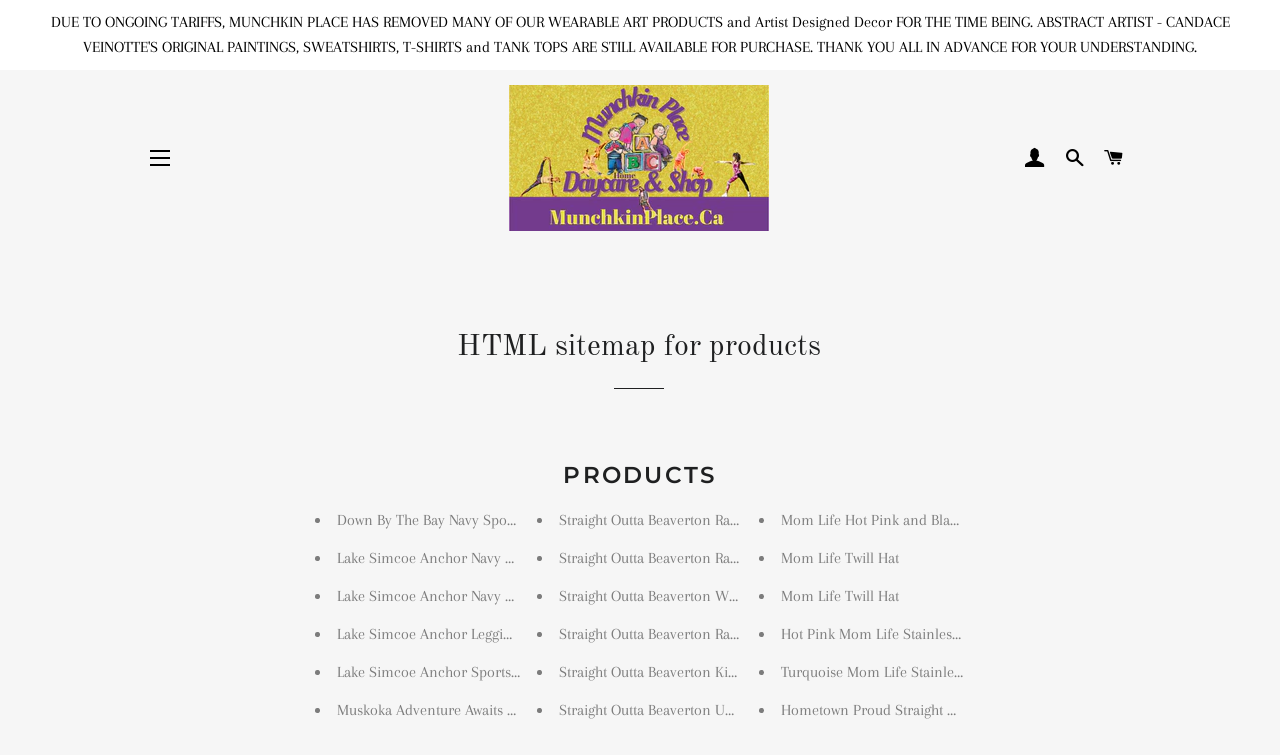

--- FILE ---
content_type: text/html; charset=utf-8
request_url: https://funkidsyoga.com/pages/avada-sitemap-products
body_size: 28412
content:
<!doctype html>
<html class="no-js" lang="en">
<head>
<!-- Added by AVADA SEO Suite -->


<!-- /Added by AVADA SEO Suite -->


  <!-- Basic page needs ================================================== -->
  <meta charset="utf-8">
  <meta http-equiv="X-UA-Compatible" content="IE=edge,chrome=1">

  
    <link rel="shortcut icon" href="//funkidsyoga.com/cdn/shop/files/0001-15907738707_20210123_133451_0000_32x32.png?v=1613755035" type="image/png" />
  

  <!-- Title and description ================================================== -->
  <title>
  HTML sitemap for products &ndash; Munchkin Place Shop 
  </title>

  
  <meta name="description" content="Products Down By The Bay Navy Sports bra Lake Simcoe Anchor Navy Sports bra Lake Simcoe Anchor Navy Leggings Lake Simcoe Anchor Leggings Lake Simcoe Anchor Sports bra in Tricorn Muskoka Adventure Awaits Sports bra Muskoka Adventure Awaits Leggings You&#39;re in the Presence of a Little Genius Infant Fine Jersey Tee Mom Lif">
  

  <!-- Helpers ================================================== -->
  <!-- /snippets/social-meta-tags.liquid -->




<meta property="og:site_name" content="Munchkin Place Shop ">
<meta property="og:url" content="https://www.munchkinplace.ca/pages/avada-sitemap-products">
<meta property="og:title" content="HTML sitemap for products">
<meta property="og:type" content="website">
<meta property="og:description" content="Products Down By The Bay Navy Sports bra Lake Simcoe Anchor Navy Sports bra Lake Simcoe Anchor Navy Leggings Lake Simcoe Anchor Leggings Lake Simcoe Anchor Sports bra in Tricorn Muskoka Adventure Awaits Sports bra Muskoka Adventure Awaits Leggings You&#39;re in the Presence of a Little Genius Infant Fine Jersey Tee Mom Lif">

<meta property="og:image" content="http://funkidsyoga.com/cdn/shop/files/png_20220820_195356_0000_1200x1200.png?v=1661039694">
<meta property="og:image:secure_url" content="https://funkidsyoga.com/cdn/shop/files/png_20220820_195356_0000_1200x1200.png?v=1661039694">


  <meta name="twitter:site" content="@munchkinplace?s=09">

<meta name="twitter:card" content="summary_large_image">
<meta name="twitter:title" content="HTML sitemap for products">
<meta name="twitter:description" content="Products Down By The Bay Navy Sports bra Lake Simcoe Anchor Navy Sports bra Lake Simcoe Anchor Navy Leggings Lake Simcoe Anchor Leggings Lake Simcoe Anchor Sports bra in Tricorn Muskoka Adventure Awaits Sports bra Muskoka Adventure Awaits Leggings You&#39;re in the Presence of a Little Genius Infant Fine Jersey Tee Mom Lif">

  <link rel="canonical" href="https://www.munchkinplace.ca/pages/avada-sitemap-products">
  <meta name="viewport" content="width=device-width,initial-scale=1,shrink-to-fit=no">
  <meta name="theme-color" content="#1f2021">
  <style data-shopify>
  :root {
    --color-body-text: #1f2021;
    --color-body: #f6f6f6;
  }
</style>


  <!-- CSS ================================================== -->
  <link href="//funkidsyoga.com/cdn/shop/t/2/assets/timber.scss.css?v=87387774440823240391767368337" rel="stylesheet" type="text/css" media="all" />
  <link href="//funkidsyoga.com/cdn/shop/t/2/assets/theme.scss.css?v=53483751161286586311767368337" rel="stylesheet" type="text/css" media="all" />

  <!-- Sections ================================================== -->
  <script>
    window.theme = window.theme || {};
    theme.strings = {
      zoomClose: "Close (Esc)",
      zoomPrev: "Previous (Left arrow key)",
      zoomNext: "Next (Right arrow key)",
      moneyFormat: "${{amount}}",
      addressError: "Error looking up that address",
      addressNoResults: "No results for that address",
      addressQueryLimit: "You have exceeded the Google API usage limit. Consider upgrading to a \u003ca href=\"https:\/\/developers.google.com\/maps\/premium\/usage-limits\"\u003ePremium Plan\u003c\/a\u003e.",
      authError: "There was a problem authenticating your Google Maps account.",
      cartEmpty: "Your cart is currently empty.",
      cartCookie: "Enable cookies to use the shopping cart",
      cartSavings: "You're saving [savings]",
      productSlideLabel: "Slide [slide_number] of [slide_max]."
    };
    theme.settings = {
      cartType: "page",
      gridType: null
    };
  </script>

  <script src="//funkidsyoga.com/cdn/shop/t/2/assets/jquery-2.2.3.min.js?v=58211863146907186831611411105" type="text/javascript"></script>

  <script src="//funkidsyoga.com/cdn/shop/t/2/assets/lazysizes.min.js?v=155223123402716617051611411105" async="async"></script>

  <script src="//funkidsyoga.com/cdn/shop/t/2/assets/theme.js?v=65529078462347578181621588737" defer="defer"></script>

  <!-- Header hook for plugins ================================================== -->
  

<!-- Avada Boost Sales Script -->




<script>const AVADA_SALES_POP_LAST_UPDATE = 1629998480791</script>
<script> const AVADA_ENHANCEMENTS = {};
          AVADA_ENHANCEMENTS.contentProtection = false;
          AVADA_ENHANCEMENTS.hideCheckoutButon = false;
          </script>

























<script>const AVADA_CDT = {};
      AVADA_CDT.template = "page";
      AVADA_CDT.collections = [];
      
      const AVADA_INVQTY = {};
      
      AVADA_CDT.cartitem = 0; AVADA_CDT.moneyformat = '${{amount}}'; AVADA_CDT.cartTotalPrice = 0; 
      
      </script>
<!-- /Avada Boost Sales Script -->

<script>window.performance && window.performance.mark && window.performance.mark('shopify.content_for_header.start');</script><meta name="google-site-verification" content="OQFSHkrcb8igm7L-qHRlOrOGsCsHD_vSauoe0jQhHdk">
<meta name="facebook-domain-verification" content="nqbu5rgdtqj50kh4gpipy5x3qvhyp2">
<meta name="facebook-domain-verification" content="dc3xbixzpl12xcsnj1ykdwodv4tido">
<meta id="shopify-digital-wallet" name="shopify-digital-wallet" content="/53535867061/digital_wallets/dialog">
<meta name="shopify-checkout-api-token" content="60422980efc21ab1bde4d700395c121a">
<meta id="in-context-paypal-metadata" data-shop-id="53535867061" data-venmo-supported="false" data-environment="production" data-locale="en_US" data-paypal-v4="true" data-currency="CAD">
<script async="async" src="/checkouts/internal/preloads.js?locale=en-CA"></script>
<link rel="preconnect" href="https://shop.app" crossorigin="anonymous">
<script async="async" src="https://shop.app/checkouts/internal/preloads.js?locale=en-CA&shop_id=53535867061" crossorigin="anonymous"></script>
<script id="apple-pay-shop-capabilities" type="application/json">{"shopId":53535867061,"countryCode":"CA","currencyCode":"CAD","merchantCapabilities":["supports3DS"],"merchantId":"gid:\/\/shopify\/Shop\/53535867061","merchantName":"Munchkin Place Shop ","requiredBillingContactFields":["postalAddress","email"],"requiredShippingContactFields":["postalAddress","email"],"shippingType":"shipping","supportedNetworks":["visa","masterCard","amex","discover","interac","jcb"],"total":{"type":"pending","label":"Munchkin Place Shop ","amount":"1.00"},"shopifyPaymentsEnabled":true,"supportsSubscriptions":true}</script>
<script id="shopify-features" type="application/json">{"accessToken":"60422980efc21ab1bde4d700395c121a","betas":["rich-media-storefront-analytics"],"domain":"funkidsyoga.com","predictiveSearch":true,"shopId":53535867061,"locale":"en"}</script>
<script>var Shopify = Shopify || {};
Shopify.shop = "munchkin-place-shop.myshopify.com";
Shopify.locale = "en";
Shopify.currency = {"active":"CAD","rate":"1.0"};
Shopify.country = "CA";
Shopify.theme = {"name":"Brooklyn","id":118636183733,"schema_name":"Brooklyn","schema_version":"17.6.0","theme_store_id":730,"role":"main"};
Shopify.theme.handle = "null";
Shopify.theme.style = {"id":null,"handle":null};
Shopify.cdnHost = "funkidsyoga.com/cdn";
Shopify.routes = Shopify.routes || {};
Shopify.routes.root = "/";</script>
<script type="module">!function(o){(o.Shopify=o.Shopify||{}).modules=!0}(window);</script>
<script>!function(o){function n(){var o=[];function n(){o.push(Array.prototype.slice.apply(arguments))}return n.q=o,n}var t=o.Shopify=o.Shopify||{};t.loadFeatures=n(),t.autoloadFeatures=n()}(window);</script>
<script>
  window.ShopifyPay = window.ShopifyPay || {};
  window.ShopifyPay.apiHost = "shop.app\/pay";
  window.ShopifyPay.redirectState = null;
</script>
<script id="shop-js-analytics" type="application/json">{"pageType":"page"}</script>
<script defer="defer" async type="module" src="//funkidsyoga.com/cdn/shopifycloud/shop-js/modules/v2/client.init-shop-cart-sync_BT-GjEfc.en.esm.js"></script>
<script defer="defer" async type="module" src="//funkidsyoga.com/cdn/shopifycloud/shop-js/modules/v2/chunk.common_D58fp_Oc.esm.js"></script>
<script defer="defer" async type="module" src="//funkidsyoga.com/cdn/shopifycloud/shop-js/modules/v2/chunk.modal_xMitdFEc.esm.js"></script>
<script type="module">
  await import("//funkidsyoga.com/cdn/shopifycloud/shop-js/modules/v2/client.init-shop-cart-sync_BT-GjEfc.en.esm.js");
await import("//funkidsyoga.com/cdn/shopifycloud/shop-js/modules/v2/chunk.common_D58fp_Oc.esm.js");
await import("//funkidsyoga.com/cdn/shopifycloud/shop-js/modules/v2/chunk.modal_xMitdFEc.esm.js");

  window.Shopify.SignInWithShop?.initShopCartSync?.({"fedCMEnabled":true,"windoidEnabled":true});

</script>
<script>
  window.Shopify = window.Shopify || {};
  if (!window.Shopify.featureAssets) window.Shopify.featureAssets = {};
  window.Shopify.featureAssets['shop-js'] = {"shop-cart-sync":["modules/v2/client.shop-cart-sync_DZOKe7Ll.en.esm.js","modules/v2/chunk.common_D58fp_Oc.esm.js","modules/v2/chunk.modal_xMitdFEc.esm.js"],"init-fed-cm":["modules/v2/client.init-fed-cm_B6oLuCjv.en.esm.js","modules/v2/chunk.common_D58fp_Oc.esm.js","modules/v2/chunk.modal_xMitdFEc.esm.js"],"shop-cash-offers":["modules/v2/client.shop-cash-offers_D2sdYoxE.en.esm.js","modules/v2/chunk.common_D58fp_Oc.esm.js","modules/v2/chunk.modal_xMitdFEc.esm.js"],"shop-login-button":["modules/v2/client.shop-login-button_QeVjl5Y3.en.esm.js","modules/v2/chunk.common_D58fp_Oc.esm.js","modules/v2/chunk.modal_xMitdFEc.esm.js"],"pay-button":["modules/v2/client.pay-button_DXTOsIq6.en.esm.js","modules/v2/chunk.common_D58fp_Oc.esm.js","modules/v2/chunk.modal_xMitdFEc.esm.js"],"shop-button":["modules/v2/client.shop-button_DQZHx9pm.en.esm.js","modules/v2/chunk.common_D58fp_Oc.esm.js","modules/v2/chunk.modal_xMitdFEc.esm.js"],"avatar":["modules/v2/client.avatar_BTnouDA3.en.esm.js"],"init-windoid":["modules/v2/client.init-windoid_CR1B-cfM.en.esm.js","modules/v2/chunk.common_D58fp_Oc.esm.js","modules/v2/chunk.modal_xMitdFEc.esm.js"],"init-shop-for-new-customer-accounts":["modules/v2/client.init-shop-for-new-customer-accounts_C_vY_xzh.en.esm.js","modules/v2/client.shop-login-button_QeVjl5Y3.en.esm.js","modules/v2/chunk.common_D58fp_Oc.esm.js","modules/v2/chunk.modal_xMitdFEc.esm.js"],"init-shop-email-lookup-coordinator":["modules/v2/client.init-shop-email-lookup-coordinator_BI7n9ZSv.en.esm.js","modules/v2/chunk.common_D58fp_Oc.esm.js","modules/v2/chunk.modal_xMitdFEc.esm.js"],"init-shop-cart-sync":["modules/v2/client.init-shop-cart-sync_BT-GjEfc.en.esm.js","modules/v2/chunk.common_D58fp_Oc.esm.js","modules/v2/chunk.modal_xMitdFEc.esm.js"],"shop-toast-manager":["modules/v2/client.shop-toast-manager_DiYdP3xc.en.esm.js","modules/v2/chunk.common_D58fp_Oc.esm.js","modules/v2/chunk.modal_xMitdFEc.esm.js"],"init-customer-accounts":["modules/v2/client.init-customer-accounts_D9ZNqS-Q.en.esm.js","modules/v2/client.shop-login-button_QeVjl5Y3.en.esm.js","modules/v2/chunk.common_D58fp_Oc.esm.js","modules/v2/chunk.modal_xMitdFEc.esm.js"],"init-customer-accounts-sign-up":["modules/v2/client.init-customer-accounts-sign-up_iGw4briv.en.esm.js","modules/v2/client.shop-login-button_QeVjl5Y3.en.esm.js","modules/v2/chunk.common_D58fp_Oc.esm.js","modules/v2/chunk.modal_xMitdFEc.esm.js"],"shop-follow-button":["modules/v2/client.shop-follow-button_CqMgW2wH.en.esm.js","modules/v2/chunk.common_D58fp_Oc.esm.js","modules/v2/chunk.modal_xMitdFEc.esm.js"],"checkout-modal":["modules/v2/client.checkout-modal_xHeaAweL.en.esm.js","modules/v2/chunk.common_D58fp_Oc.esm.js","modules/v2/chunk.modal_xMitdFEc.esm.js"],"shop-login":["modules/v2/client.shop-login_D91U-Q7h.en.esm.js","modules/v2/chunk.common_D58fp_Oc.esm.js","modules/v2/chunk.modal_xMitdFEc.esm.js"],"lead-capture":["modules/v2/client.lead-capture_BJmE1dJe.en.esm.js","modules/v2/chunk.common_D58fp_Oc.esm.js","modules/v2/chunk.modal_xMitdFEc.esm.js"],"payment-terms":["modules/v2/client.payment-terms_Ci9AEqFq.en.esm.js","modules/v2/chunk.common_D58fp_Oc.esm.js","modules/v2/chunk.modal_xMitdFEc.esm.js"]};
</script>
<script>(function() {
  var isLoaded = false;
  function asyncLoad() {
    if (isLoaded) return;
    isLoaded = true;
    var urls = ["\/\/cdn.shopify.com\/proxy\/2b8bda811acfd049d4654b409142d9fbe84fec33b346e496aa6fb5dfdd9a5125\/static.cdn.printful.com\/static\/js\/external\/shopify-product-customizer.js?v=0.28\u0026shop=munchkin-place-shop.myshopify.com\u0026sp-cache-control=cHVibGljLCBtYXgtYWdlPTkwMA"];
    for (var i = 0; i < urls.length; i++) {
      var s = document.createElement('script');
      s.type = 'text/javascript';
      s.async = true;
      s.src = urls[i];
      var x = document.getElementsByTagName('script')[0];
      x.parentNode.insertBefore(s, x);
    }
  };
  if(window.attachEvent) {
    window.attachEvent('onload', asyncLoad);
  } else {
    window.addEventListener('load', asyncLoad, false);
  }
})();</script>
<script id="__st">var __st={"a":53535867061,"offset":-18000,"reqid":"873f4e20-2c25-4063-a0ad-bdd8deb01586-1769388484","pageurl":"funkidsyoga.com\/pages\/avada-sitemap-products","s":"pages-84155236533","u":"fa1de8d5ed7f","p":"page","rtyp":"page","rid":84155236533};</script>
<script>window.ShopifyPaypalV4VisibilityTracking = true;</script>
<script id="captcha-bootstrap">!function(){'use strict';const t='contact',e='account',n='new_comment',o=[[t,t],['blogs',n],['comments',n],[t,'customer']],c=[[e,'customer_login'],[e,'guest_login'],[e,'recover_customer_password'],[e,'create_customer']],r=t=>t.map((([t,e])=>`form[action*='/${t}']:not([data-nocaptcha='true']) input[name='form_type'][value='${e}']`)).join(','),a=t=>()=>t?[...document.querySelectorAll(t)].map((t=>t.form)):[];function s(){const t=[...o],e=r(t);return a(e)}const i='password',u='form_key',d=['recaptcha-v3-token','g-recaptcha-response','h-captcha-response',i],f=()=>{try{return window.sessionStorage}catch{return}},m='__shopify_v',_=t=>t.elements[u];function p(t,e,n=!1){try{const o=window.sessionStorage,c=JSON.parse(o.getItem(e)),{data:r}=function(t){const{data:e,action:n}=t;return t[m]||n?{data:e,action:n}:{data:t,action:n}}(c);for(const[e,n]of Object.entries(r))t.elements[e]&&(t.elements[e].value=n);n&&o.removeItem(e)}catch(o){console.error('form repopulation failed',{error:o})}}const l='form_type',E='cptcha';function T(t){t.dataset[E]=!0}const w=window,h=w.document,L='Shopify',v='ce_forms',y='captcha';let A=!1;((t,e)=>{const n=(g='f06e6c50-85a8-45c8-87d0-21a2b65856fe',I='https://cdn.shopify.com/shopifycloud/storefront-forms-hcaptcha/ce_storefront_forms_captcha_hcaptcha.v1.5.2.iife.js',D={infoText:'Protected by hCaptcha',privacyText:'Privacy',termsText:'Terms'},(t,e,n)=>{const o=w[L][v],c=o.bindForm;if(c)return c(t,g,e,D).then(n);var r;o.q.push([[t,g,e,D],n]),r=I,A||(h.body.append(Object.assign(h.createElement('script'),{id:'captcha-provider',async:!0,src:r})),A=!0)});var g,I,D;w[L]=w[L]||{},w[L][v]=w[L][v]||{},w[L][v].q=[],w[L][y]=w[L][y]||{},w[L][y].protect=function(t,e){n(t,void 0,e),T(t)},Object.freeze(w[L][y]),function(t,e,n,w,h,L){const[v,y,A,g]=function(t,e,n){const i=e?o:[],u=t?c:[],d=[...i,...u],f=r(d),m=r(i),_=r(d.filter((([t,e])=>n.includes(e))));return[a(f),a(m),a(_),s()]}(w,h,L),I=t=>{const e=t.target;return e instanceof HTMLFormElement?e:e&&e.form},D=t=>v().includes(t);t.addEventListener('submit',(t=>{const e=I(t);if(!e)return;const n=D(e)&&!e.dataset.hcaptchaBound&&!e.dataset.recaptchaBound,o=_(e),c=g().includes(e)&&(!o||!o.value);(n||c)&&t.preventDefault(),c&&!n&&(function(t){try{if(!f())return;!function(t){const e=f();if(!e)return;const n=_(t);if(!n)return;const o=n.value;o&&e.removeItem(o)}(t);const e=Array.from(Array(32),(()=>Math.random().toString(36)[2])).join('');!function(t,e){_(t)||t.append(Object.assign(document.createElement('input'),{type:'hidden',name:u})),t.elements[u].value=e}(t,e),function(t,e){const n=f();if(!n)return;const o=[...t.querySelectorAll(`input[type='${i}']`)].map((({name:t})=>t)),c=[...d,...o],r={};for(const[a,s]of new FormData(t).entries())c.includes(a)||(r[a]=s);n.setItem(e,JSON.stringify({[m]:1,action:t.action,data:r}))}(t,e)}catch(e){console.error('failed to persist form',e)}}(e),e.submit())}));const S=(t,e)=>{t&&!t.dataset[E]&&(n(t,e.some((e=>e===t))),T(t))};for(const o of['focusin','change'])t.addEventListener(o,(t=>{const e=I(t);D(e)&&S(e,y())}));const B=e.get('form_key'),M=e.get(l),P=B&&M;t.addEventListener('DOMContentLoaded',(()=>{const t=y();if(P)for(const e of t)e.elements[l].value===M&&p(e,B);[...new Set([...A(),...v().filter((t=>'true'===t.dataset.shopifyCaptcha))])].forEach((e=>S(e,t)))}))}(h,new URLSearchParams(w.location.search),n,t,e,['guest_login'])})(!0,!0)}();</script>
<script integrity="sha256-4kQ18oKyAcykRKYeNunJcIwy7WH5gtpwJnB7kiuLZ1E=" data-source-attribution="shopify.loadfeatures" defer="defer" src="//funkidsyoga.com/cdn/shopifycloud/storefront/assets/storefront/load_feature-a0a9edcb.js" crossorigin="anonymous"></script>
<script crossorigin="anonymous" defer="defer" src="//funkidsyoga.com/cdn/shopifycloud/storefront/assets/shopify_pay/storefront-65b4c6d7.js?v=20250812"></script>
<script data-source-attribution="shopify.dynamic_checkout.dynamic.init">var Shopify=Shopify||{};Shopify.PaymentButton=Shopify.PaymentButton||{isStorefrontPortableWallets:!0,init:function(){window.Shopify.PaymentButton.init=function(){};var t=document.createElement("script");t.src="https://funkidsyoga.com/cdn/shopifycloud/portable-wallets/latest/portable-wallets.en.js",t.type="module",document.head.appendChild(t)}};
</script>
<script data-source-attribution="shopify.dynamic_checkout.buyer_consent">
  function portableWalletsHideBuyerConsent(e){var t=document.getElementById("shopify-buyer-consent"),n=document.getElementById("shopify-subscription-policy-button");t&&n&&(t.classList.add("hidden"),t.setAttribute("aria-hidden","true"),n.removeEventListener("click",e))}function portableWalletsShowBuyerConsent(e){var t=document.getElementById("shopify-buyer-consent"),n=document.getElementById("shopify-subscription-policy-button");t&&n&&(t.classList.remove("hidden"),t.removeAttribute("aria-hidden"),n.addEventListener("click",e))}window.Shopify?.PaymentButton&&(window.Shopify.PaymentButton.hideBuyerConsent=portableWalletsHideBuyerConsent,window.Shopify.PaymentButton.showBuyerConsent=portableWalletsShowBuyerConsent);
</script>
<script data-source-attribution="shopify.dynamic_checkout.cart.bootstrap">document.addEventListener("DOMContentLoaded",(function(){function t(){return document.querySelector("shopify-accelerated-checkout-cart, shopify-accelerated-checkout")}if(t())Shopify.PaymentButton.init();else{new MutationObserver((function(e,n){t()&&(Shopify.PaymentButton.init(),n.disconnect())})).observe(document.body,{childList:!0,subtree:!0})}}));
</script>
<link id="shopify-accelerated-checkout-styles" rel="stylesheet" media="screen" href="https://funkidsyoga.com/cdn/shopifycloud/portable-wallets/latest/accelerated-checkout-backwards-compat.css" crossorigin="anonymous">
<style id="shopify-accelerated-checkout-cart">
        #shopify-buyer-consent {
  margin-top: 1em;
  display: inline-block;
  width: 100%;
}

#shopify-buyer-consent.hidden {
  display: none;
}

#shopify-subscription-policy-button {
  background: none;
  border: none;
  padding: 0;
  text-decoration: underline;
  font-size: inherit;
  cursor: pointer;
}

#shopify-subscription-policy-button::before {
  box-shadow: none;
}

      </style>

<script>window.performance && window.performance.mark && window.performance.mark('shopify.content_for_header.end');</script>

  <script src="//funkidsyoga.com/cdn/shop/t/2/assets/modernizr.min.js?v=21391054748206432451611411106" type="text/javascript"></script>

  
  

<link href="https://monorail-edge.shopifysvc.com" rel="dns-prefetch">
<script>(function(){if ("sendBeacon" in navigator && "performance" in window) {try {var session_token_from_headers = performance.getEntriesByType('navigation')[0].serverTiming.find(x => x.name == '_s').description;} catch {var session_token_from_headers = undefined;}var session_cookie_matches = document.cookie.match(/_shopify_s=([^;]*)/);var session_token_from_cookie = session_cookie_matches && session_cookie_matches.length === 2 ? session_cookie_matches[1] : "";var session_token = session_token_from_headers || session_token_from_cookie || "";function handle_abandonment_event(e) {var entries = performance.getEntries().filter(function(entry) {return /monorail-edge.shopifysvc.com/.test(entry.name);});if (!window.abandonment_tracked && entries.length === 0) {window.abandonment_tracked = true;var currentMs = Date.now();var navigation_start = performance.timing.navigationStart;var payload = {shop_id: 53535867061,url: window.location.href,navigation_start,duration: currentMs - navigation_start,session_token,page_type: "page"};window.navigator.sendBeacon("https://monorail-edge.shopifysvc.com/v1/produce", JSON.stringify({schema_id: "online_store_buyer_site_abandonment/1.1",payload: payload,metadata: {event_created_at_ms: currentMs,event_sent_at_ms: currentMs}}));}}window.addEventListener('pagehide', handle_abandonment_event);}}());</script>
<script id="web-pixels-manager-setup">(function e(e,d,r,n,o){if(void 0===o&&(o={}),!Boolean(null===(a=null===(i=window.Shopify)||void 0===i?void 0:i.analytics)||void 0===a?void 0:a.replayQueue)){var i,a;window.Shopify=window.Shopify||{};var t=window.Shopify;t.analytics=t.analytics||{};var s=t.analytics;s.replayQueue=[],s.publish=function(e,d,r){return s.replayQueue.push([e,d,r]),!0};try{self.performance.mark("wpm:start")}catch(e){}var l=function(){var e={modern:/Edge?\/(1{2}[4-9]|1[2-9]\d|[2-9]\d{2}|\d{4,})\.\d+(\.\d+|)|Firefox\/(1{2}[4-9]|1[2-9]\d|[2-9]\d{2}|\d{4,})\.\d+(\.\d+|)|Chrom(ium|e)\/(9{2}|\d{3,})\.\d+(\.\d+|)|(Maci|X1{2}).+ Version\/(15\.\d+|(1[6-9]|[2-9]\d|\d{3,})\.\d+)([,.]\d+|)( \(\w+\)|)( Mobile\/\w+|) Safari\/|Chrome.+OPR\/(9{2}|\d{3,})\.\d+\.\d+|(CPU[ +]OS|iPhone[ +]OS|CPU[ +]iPhone|CPU IPhone OS|CPU iPad OS)[ +]+(15[._]\d+|(1[6-9]|[2-9]\d|\d{3,})[._]\d+)([._]\d+|)|Android:?[ /-](13[3-9]|1[4-9]\d|[2-9]\d{2}|\d{4,})(\.\d+|)(\.\d+|)|Android.+Firefox\/(13[5-9]|1[4-9]\d|[2-9]\d{2}|\d{4,})\.\d+(\.\d+|)|Android.+Chrom(ium|e)\/(13[3-9]|1[4-9]\d|[2-9]\d{2}|\d{4,})\.\d+(\.\d+|)|SamsungBrowser\/([2-9]\d|\d{3,})\.\d+/,legacy:/Edge?\/(1[6-9]|[2-9]\d|\d{3,})\.\d+(\.\d+|)|Firefox\/(5[4-9]|[6-9]\d|\d{3,})\.\d+(\.\d+|)|Chrom(ium|e)\/(5[1-9]|[6-9]\d|\d{3,})\.\d+(\.\d+|)([\d.]+$|.*Safari\/(?![\d.]+ Edge\/[\d.]+$))|(Maci|X1{2}).+ Version\/(10\.\d+|(1[1-9]|[2-9]\d|\d{3,})\.\d+)([,.]\d+|)( \(\w+\)|)( Mobile\/\w+|) Safari\/|Chrome.+OPR\/(3[89]|[4-9]\d|\d{3,})\.\d+\.\d+|(CPU[ +]OS|iPhone[ +]OS|CPU[ +]iPhone|CPU IPhone OS|CPU iPad OS)[ +]+(10[._]\d+|(1[1-9]|[2-9]\d|\d{3,})[._]\d+)([._]\d+|)|Android:?[ /-](13[3-9]|1[4-9]\d|[2-9]\d{2}|\d{4,})(\.\d+|)(\.\d+|)|Mobile Safari.+OPR\/([89]\d|\d{3,})\.\d+\.\d+|Android.+Firefox\/(13[5-9]|1[4-9]\d|[2-9]\d{2}|\d{4,})\.\d+(\.\d+|)|Android.+Chrom(ium|e)\/(13[3-9]|1[4-9]\d|[2-9]\d{2}|\d{4,})\.\d+(\.\d+|)|Android.+(UC? ?Browser|UCWEB|U3)[ /]?(15\.([5-9]|\d{2,})|(1[6-9]|[2-9]\d|\d{3,})\.\d+)\.\d+|SamsungBrowser\/(5\.\d+|([6-9]|\d{2,})\.\d+)|Android.+MQ{2}Browser\/(14(\.(9|\d{2,})|)|(1[5-9]|[2-9]\d|\d{3,})(\.\d+|))(\.\d+|)|K[Aa][Ii]OS\/(3\.\d+|([4-9]|\d{2,})\.\d+)(\.\d+|)/},d=e.modern,r=e.legacy,n=navigator.userAgent;return n.match(d)?"modern":n.match(r)?"legacy":"unknown"}(),u="modern"===l?"modern":"legacy",c=(null!=n?n:{modern:"",legacy:""})[u],f=function(e){return[e.baseUrl,"/wpm","/b",e.hashVersion,"modern"===e.buildTarget?"m":"l",".js"].join("")}({baseUrl:d,hashVersion:r,buildTarget:u}),m=function(e){var d=e.version,r=e.bundleTarget,n=e.surface,o=e.pageUrl,i=e.monorailEndpoint;return{emit:function(e){var a=e.status,t=e.errorMsg,s=(new Date).getTime(),l=JSON.stringify({metadata:{event_sent_at_ms:s},events:[{schema_id:"web_pixels_manager_load/3.1",payload:{version:d,bundle_target:r,page_url:o,status:a,surface:n,error_msg:t},metadata:{event_created_at_ms:s}}]});if(!i)return console&&console.warn&&console.warn("[Web Pixels Manager] No Monorail endpoint provided, skipping logging."),!1;try{return self.navigator.sendBeacon.bind(self.navigator)(i,l)}catch(e){}var u=new XMLHttpRequest;try{return u.open("POST",i,!0),u.setRequestHeader("Content-Type","text/plain"),u.send(l),!0}catch(e){return console&&console.warn&&console.warn("[Web Pixels Manager] Got an unhandled error while logging to Monorail."),!1}}}}({version:r,bundleTarget:l,surface:e.surface,pageUrl:self.location.href,monorailEndpoint:e.monorailEndpoint});try{o.browserTarget=l,function(e){var d=e.src,r=e.async,n=void 0===r||r,o=e.onload,i=e.onerror,a=e.sri,t=e.scriptDataAttributes,s=void 0===t?{}:t,l=document.createElement("script"),u=document.querySelector("head"),c=document.querySelector("body");if(l.async=n,l.src=d,a&&(l.integrity=a,l.crossOrigin="anonymous"),s)for(var f in s)if(Object.prototype.hasOwnProperty.call(s,f))try{l.dataset[f]=s[f]}catch(e){}if(o&&l.addEventListener("load",o),i&&l.addEventListener("error",i),u)u.appendChild(l);else{if(!c)throw new Error("Did not find a head or body element to append the script");c.appendChild(l)}}({src:f,async:!0,onload:function(){if(!function(){var e,d;return Boolean(null===(d=null===(e=window.Shopify)||void 0===e?void 0:e.analytics)||void 0===d?void 0:d.initialized)}()){var d=window.webPixelsManager.init(e)||void 0;if(d){var r=window.Shopify.analytics;r.replayQueue.forEach((function(e){var r=e[0],n=e[1],o=e[2];d.publishCustomEvent(r,n,o)})),r.replayQueue=[],r.publish=d.publishCustomEvent,r.visitor=d.visitor,r.initialized=!0}}},onerror:function(){return m.emit({status:"failed",errorMsg:"".concat(f," has failed to load")})},sri:function(e){var d=/^sha384-[A-Za-z0-9+/=]+$/;return"string"==typeof e&&d.test(e)}(c)?c:"",scriptDataAttributes:o}),m.emit({status:"loading"})}catch(e){m.emit({status:"failed",errorMsg:(null==e?void 0:e.message)||"Unknown error"})}}})({shopId: 53535867061,storefrontBaseUrl: "https://www.munchkinplace.ca",extensionsBaseUrl: "https://extensions.shopifycdn.com/cdn/shopifycloud/web-pixels-manager",monorailEndpoint: "https://monorail-edge.shopifysvc.com/unstable/produce_batch",surface: "storefront-renderer",enabledBetaFlags: ["2dca8a86"],webPixelsConfigList: [{"id":"488472812","configuration":"{\"config\":\"{\\\"google_tag_ids\\\":[\\\"AW-310806871\\\",\\\"GT-TXBS8N9\\\"],\\\"target_country\\\":\\\"CA\\\",\\\"gtag_events\\\":[{\\\"type\\\":\\\"begin_checkout\\\",\\\"action_label\\\":\\\"AW-310806871\\\/dByoCLey0-8CENeSmpQB\\\"},{\\\"type\\\":\\\"search\\\",\\\"action_label\\\":\\\"AW-310806871\\\/bq51CLqy0-8CENeSmpQB\\\"},{\\\"type\\\":\\\"view_item\\\",\\\"action_label\\\":[\\\"AW-310806871\\\/Xm58CLGy0-8CENeSmpQB\\\",\\\"MC-DCFSKS88N0\\\"]},{\\\"type\\\":\\\"purchase\\\",\\\"action_label\\\":[\\\"AW-310806871\\\/vReRCK6y0-8CENeSmpQB\\\",\\\"MC-DCFSKS88N0\\\"]},{\\\"type\\\":\\\"page_view\\\",\\\"action_label\\\":[\\\"AW-310806871\\\/cqDFCKuy0-8CENeSmpQB\\\",\\\"MC-DCFSKS88N0\\\"]},{\\\"type\\\":\\\"add_payment_info\\\",\\\"action_label\\\":\\\"AW-310806871\\\/NWXgCL2y0-8CENeSmpQB\\\"},{\\\"type\\\":\\\"add_to_cart\\\",\\\"action_label\\\":\\\"AW-310806871\\\/Y7m9CLSy0-8CENeSmpQB\\\"}],\\\"enable_monitoring_mode\\\":false}\"}","eventPayloadVersion":"v1","runtimeContext":"OPEN","scriptVersion":"b2a88bafab3e21179ed38636efcd8a93","type":"APP","apiClientId":1780363,"privacyPurposes":[],"dataSharingAdjustments":{"protectedCustomerApprovalScopes":["read_customer_address","read_customer_email","read_customer_name","read_customer_personal_data","read_customer_phone"]}},{"id":"181534956","configuration":"{\"pixel_id\":\"569436130587645\",\"pixel_type\":\"facebook_pixel\",\"metaapp_system_user_token\":\"-\"}","eventPayloadVersion":"v1","runtimeContext":"OPEN","scriptVersion":"ca16bc87fe92b6042fbaa3acc2fbdaa6","type":"APP","apiClientId":2329312,"privacyPurposes":["ANALYTICS","MARKETING","SALE_OF_DATA"],"dataSharingAdjustments":{"protectedCustomerApprovalScopes":["read_customer_address","read_customer_email","read_customer_name","read_customer_personal_data","read_customer_phone"]}},{"id":"shopify-app-pixel","configuration":"{}","eventPayloadVersion":"v1","runtimeContext":"STRICT","scriptVersion":"0450","apiClientId":"shopify-pixel","type":"APP","privacyPurposes":["ANALYTICS","MARKETING"]},{"id":"shopify-custom-pixel","eventPayloadVersion":"v1","runtimeContext":"LAX","scriptVersion":"0450","apiClientId":"shopify-pixel","type":"CUSTOM","privacyPurposes":["ANALYTICS","MARKETING"]}],isMerchantRequest: false,initData: {"shop":{"name":"Munchkin Place Shop ","paymentSettings":{"currencyCode":"CAD"},"myshopifyDomain":"munchkin-place-shop.myshopify.com","countryCode":"CA","storefrontUrl":"https:\/\/www.munchkinplace.ca"},"customer":null,"cart":null,"checkout":null,"productVariants":[],"purchasingCompany":null},},"https://funkidsyoga.com/cdn","fcfee988w5aeb613cpc8e4bc33m6693e112",{"modern":"","legacy":""},{"shopId":"53535867061","storefrontBaseUrl":"https:\/\/www.munchkinplace.ca","extensionBaseUrl":"https:\/\/extensions.shopifycdn.com\/cdn\/shopifycloud\/web-pixels-manager","surface":"storefront-renderer","enabledBetaFlags":"[\"2dca8a86\"]","isMerchantRequest":"false","hashVersion":"fcfee988w5aeb613cpc8e4bc33m6693e112","publish":"custom","events":"[[\"page_viewed\",{}]]"});</script><script>
  window.ShopifyAnalytics = window.ShopifyAnalytics || {};
  window.ShopifyAnalytics.meta = window.ShopifyAnalytics.meta || {};
  window.ShopifyAnalytics.meta.currency = 'CAD';
  var meta = {"page":{"pageType":"page","resourceType":"page","resourceId":84155236533,"requestId":"873f4e20-2c25-4063-a0ad-bdd8deb01586-1769388484"}};
  for (var attr in meta) {
    window.ShopifyAnalytics.meta[attr] = meta[attr];
  }
</script>
<script class="analytics">
  (function () {
    var customDocumentWrite = function(content) {
      var jquery = null;

      if (window.jQuery) {
        jquery = window.jQuery;
      } else if (window.Checkout && window.Checkout.$) {
        jquery = window.Checkout.$;
      }

      if (jquery) {
        jquery('body').append(content);
      }
    };

    var hasLoggedConversion = function(token) {
      if (token) {
        return document.cookie.indexOf('loggedConversion=' + token) !== -1;
      }
      return false;
    }

    var setCookieIfConversion = function(token) {
      if (token) {
        var twoMonthsFromNow = new Date(Date.now());
        twoMonthsFromNow.setMonth(twoMonthsFromNow.getMonth() + 2);

        document.cookie = 'loggedConversion=' + token + '; expires=' + twoMonthsFromNow;
      }
    }

    var trekkie = window.ShopifyAnalytics.lib = window.trekkie = window.trekkie || [];
    if (trekkie.integrations) {
      return;
    }
    trekkie.methods = [
      'identify',
      'page',
      'ready',
      'track',
      'trackForm',
      'trackLink'
    ];
    trekkie.factory = function(method) {
      return function() {
        var args = Array.prototype.slice.call(arguments);
        args.unshift(method);
        trekkie.push(args);
        return trekkie;
      };
    };
    for (var i = 0; i < trekkie.methods.length; i++) {
      var key = trekkie.methods[i];
      trekkie[key] = trekkie.factory(key);
    }
    trekkie.load = function(config) {
      trekkie.config = config || {};
      trekkie.config.initialDocumentCookie = document.cookie;
      var first = document.getElementsByTagName('script')[0];
      var script = document.createElement('script');
      script.type = 'text/javascript';
      script.onerror = function(e) {
        var scriptFallback = document.createElement('script');
        scriptFallback.type = 'text/javascript';
        scriptFallback.onerror = function(error) {
                var Monorail = {
      produce: function produce(monorailDomain, schemaId, payload) {
        var currentMs = new Date().getTime();
        var event = {
          schema_id: schemaId,
          payload: payload,
          metadata: {
            event_created_at_ms: currentMs,
            event_sent_at_ms: currentMs
          }
        };
        return Monorail.sendRequest("https://" + monorailDomain + "/v1/produce", JSON.stringify(event));
      },
      sendRequest: function sendRequest(endpointUrl, payload) {
        // Try the sendBeacon API
        if (window && window.navigator && typeof window.navigator.sendBeacon === 'function' && typeof window.Blob === 'function' && !Monorail.isIos12()) {
          var blobData = new window.Blob([payload], {
            type: 'text/plain'
          });

          if (window.navigator.sendBeacon(endpointUrl, blobData)) {
            return true;
          } // sendBeacon was not successful

        } // XHR beacon

        var xhr = new XMLHttpRequest();

        try {
          xhr.open('POST', endpointUrl);
          xhr.setRequestHeader('Content-Type', 'text/plain');
          xhr.send(payload);
        } catch (e) {
          console.log(e);
        }

        return false;
      },
      isIos12: function isIos12() {
        return window.navigator.userAgent.lastIndexOf('iPhone; CPU iPhone OS 12_') !== -1 || window.navigator.userAgent.lastIndexOf('iPad; CPU OS 12_') !== -1;
      }
    };
    Monorail.produce('monorail-edge.shopifysvc.com',
      'trekkie_storefront_load_errors/1.1',
      {shop_id: 53535867061,
      theme_id: 118636183733,
      app_name: "storefront",
      context_url: window.location.href,
      source_url: "//funkidsyoga.com/cdn/s/trekkie.storefront.8d95595f799fbf7e1d32231b9a28fd43b70c67d3.min.js"});

        };
        scriptFallback.async = true;
        scriptFallback.src = '//funkidsyoga.com/cdn/s/trekkie.storefront.8d95595f799fbf7e1d32231b9a28fd43b70c67d3.min.js';
        first.parentNode.insertBefore(scriptFallback, first);
      };
      script.async = true;
      script.src = '//funkidsyoga.com/cdn/s/trekkie.storefront.8d95595f799fbf7e1d32231b9a28fd43b70c67d3.min.js';
      first.parentNode.insertBefore(script, first);
    };
    trekkie.load(
      {"Trekkie":{"appName":"storefront","development":false,"defaultAttributes":{"shopId":53535867061,"isMerchantRequest":null,"themeId":118636183733,"themeCityHash":"11642442905238690519","contentLanguage":"en","currency":"CAD","eventMetadataId":"48d36ec4-76f5-41a1-9766-6079d87840ed"},"isServerSideCookieWritingEnabled":true,"monorailRegion":"shop_domain","enabledBetaFlags":["65f19447"]},"Session Attribution":{},"S2S":{"facebookCapiEnabled":false,"source":"trekkie-storefront-renderer","apiClientId":580111}}
    );

    var loaded = false;
    trekkie.ready(function() {
      if (loaded) return;
      loaded = true;

      window.ShopifyAnalytics.lib = window.trekkie;

      var originalDocumentWrite = document.write;
      document.write = customDocumentWrite;
      try { window.ShopifyAnalytics.merchantGoogleAnalytics.call(this); } catch(error) {};
      document.write = originalDocumentWrite;

      window.ShopifyAnalytics.lib.page(null,{"pageType":"page","resourceType":"page","resourceId":84155236533,"requestId":"873f4e20-2c25-4063-a0ad-bdd8deb01586-1769388484","shopifyEmitted":true});

      var match = window.location.pathname.match(/checkouts\/(.+)\/(thank_you|post_purchase)/)
      var token = match? match[1]: undefined;
      if (!hasLoggedConversion(token)) {
        setCookieIfConversion(token);
        
      }
    });


        var eventsListenerScript = document.createElement('script');
        eventsListenerScript.async = true;
        eventsListenerScript.src = "//funkidsyoga.com/cdn/shopifycloud/storefront/assets/shop_events_listener-3da45d37.js";
        document.getElementsByTagName('head')[0].appendChild(eventsListenerScript);

})();</script>
<script
  defer
  src="https://funkidsyoga.com/cdn/shopifycloud/perf-kit/shopify-perf-kit-3.0.4.min.js"
  data-application="storefront-renderer"
  data-shop-id="53535867061"
  data-render-region="gcp-us-east1"
  data-page-type="page"
  data-theme-instance-id="118636183733"
  data-theme-name="Brooklyn"
  data-theme-version="17.6.0"
  data-monorail-region="shop_domain"
  data-resource-timing-sampling-rate="10"
  data-shs="true"
  data-shs-beacon="true"
  data-shs-export-with-fetch="true"
  data-shs-logs-sample-rate="1"
  data-shs-beacon-endpoint="https://funkidsyoga.com/api/collect"
></script>
</head>


<body id="html-sitemap-for-products" class="template-page">

  <div id="shopify-section-header" class="shopify-section"><style data-shopify>.header-wrapper .site-nav__link,
  .header-wrapper .site-header__logo a,
  .header-wrapper .site-nav__dropdown-link,
  .header-wrapper .site-nav--has-dropdown > a.nav-focus,
  .header-wrapper .site-nav--has-dropdown.nav-hover > a,
  .header-wrapper .site-nav--has-dropdown:hover > a {
    color: #000000;
  }

  .header-wrapper .site-header__logo a:hover,
  .header-wrapper .site-header__logo a:focus,
  .header-wrapper .site-nav__link:hover,
  .header-wrapper .site-nav__link:focus,
  .header-wrapper .site-nav--has-dropdown a:hover,
  .header-wrapper .site-nav--has-dropdown > a.nav-focus:hover,
  .header-wrapper .site-nav--has-dropdown > a.nav-focus:focus,
  .header-wrapper .site-nav--has-dropdown .site-nav__link:hover,
  .header-wrapper .site-nav--has-dropdown .site-nav__link:focus,
  .header-wrapper .site-nav--has-dropdown.nav-hover > a:hover,
  .header-wrapper .site-nav__dropdown a:focus {
    color: rgba(0, 0, 0, 0.75);
  }

  .header-wrapper .burger-icon,
  .header-wrapper .site-nav--has-dropdown:hover > a:before,
  .header-wrapper .site-nav--has-dropdown > a.nav-focus:before,
  .header-wrapper .site-nav--has-dropdown.nav-hover > a:before {
    background: #000000;
  }

  .header-wrapper .site-nav__link:hover .burger-icon {
    background: rgba(0, 0, 0, 0.75);
  }

  .site-header__logo img {
    max-width: 260px;
  }

  @media screen and (max-width: 768px) {
    .site-header__logo img {
      max-width: 100%;
    }
  }</style><div data-section-id="header" data-section-type="header-section" data-template="page">
  <div id="NavDrawer" class="drawer drawer--left">
      <div class="drawer__inner drawer-left__inner">

    
      <!-- /snippets/search-bar.liquid -->





<form action="/search" method="get" class="input-group search-bar search-bar--drawer" role="search">
  
  <input type="search" name="q" value="" placeholder="Search our store" class="input-group-field" aria-label="Search our store">
  <span class="input-group-btn">
    <button type="submit" class="btn--secondary icon-fallback-text">
      <span class="icon icon-search" aria-hidden="true"></span>
      <span class="fallback-text">Search</span>
    </button>
  </span>
</form>

    

    <ul class="mobile-nav">
      
        

          <li class="mobile-nav__item">
            <a
              href="/pages/educational-programs-offered"
              class="mobile-nav__link"
              >
                Educational Programs Offered 
            </a>
          </li>

        
      
        

          <li class="mobile-nav__item">
            <a
              href="https://www.munchkinplace.ca/collections/original-paintings"
              class="mobile-nav__link"
              >
                Original Paintings
            </a>
          </li>

        
      
        

          <li class="mobile-nav__item">
            <a
              href="/pages/waiting-list"
              class="mobile-nav__link"
              >
                Join Our Daycare Waiting List
            </a>
          </li>

        
      
        

          <li class="mobile-nav__item">
            <a
              href="/blogs/craft-ideas"
              class="mobile-nav__link"
              >
                Craft Ideas
            </a>
          </li>

        
      
        

          <li class="mobile-nav__item">
            <a
              href="/pages/upcoming-daycare-spaces"
              class="mobile-nav__link"
              >
                Upcoming Daycare Spaces
            </a>
          </li>

        
      
        

          <li class="mobile-nav__item">
            <a
              href="/pages/artist-bio"
              class="mobile-nav__link"
              >
                Artist Bio
            </a>
          </li>

        
      
        

          <li class="mobile-nav__item">
            <a
              href="/pages/parent-resources"
              class="mobile-nav__link"
              >
                Parent Resources
            </a>
          </li>

        
      
        

          <li class="mobile-nav__item">
            <a
              href="/pages/fee-schedule"
              class="mobile-nav__link"
              >
                Fee Schedule
            </a>
          </li>

        
      
        

          <li class="mobile-nav__item">
            <a
              href="/pages/art-inquiries"
              class="mobile-nav__link"
              >
                Art Inquiries
            </a>
          </li>

        
      
        

          <li class="mobile-nav__item">
            <a
              href="/"
              class="mobile-nav__link"
              >
                Home Page
            </a>
          </li>

        
      
        

          <li class="mobile-nav__item">
            <a
              href="/collections/original-paintings"
              class="mobile-nav__link"
              >
                Wall Art
            </a>
          </li>

        
      
        

          <li class="mobile-nav__item">
            <a
              href="/collections"
              class="mobile-nav__link"
              >
                Collections
            </a>
          </li>

        
      
        

          <li class="mobile-nav__item">
            <a
              href="/collections/classic-leggings"
              class="mobile-nav__link"
              >
                Classic Leggings
            </a>
          </li>

        
      
        

          <li class="mobile-nav__item">
            <a
              href="/collections/kids-leggings"
              class="mobile-nav__link"
              >
                Kid&#39;s Leggings
            </a>
          </li>

        
      
        

          <li class="mobile-nav__item">
            <a
              href="/collections/yoga-leggings"
              class="mobile-nav__link"
              >
                Yoga Leggings
            </a>
          </li>

        
      
        

          <li class="mobile-nav__item">
            <a
              href="/collections/mens-leggings"
              class="mobile-nav__link"
              >
                Men&#39;s Leggings
            </a>
          </li>

        
      
        

          <li class="mobile-nav__item">
            <a
              href="/collections/matching-tops"
              class="mobile-nav__link"
              >
                Matching Tanks &amp; Sports Bras 
            </a>
          </li>

        
      
        
          <li class="mobile-nav__item">
            <div class="mobile-nav__has-sublist">
              <a
                href="/collections/all"
                class="mobile-nav__link"
                id="Label-18"
                >Shop</a>
              <div class="mobile-nav__toggle">
                <button type="button" class="mobile-nav__toggle-btn icon-fallback-text" aria-controls="Linklist-18" aria-expanded="false">
                  <span class="icon-fallback-text mobile-nav__toggle-open">
                    <span class="icon icon-plus" aria-hidden="true"></span>
                    <span class="fallback-text">Expand submenu Shop</span>
                  </span>
                  <span class="icon-fallback-text mobile-nav__toggle-close">
                    <span class="icon icon-minus" aria-hidden="true"></span>
                    <span class="fallback-text">Collapse submenu Shop</span>
                  </span>
                </button>
              </div>
            </div>
            <ul class="mobile-nav__sublist" id="Linklist-18" aria-labelledby="Label-18" role="navigation">
              
              
                
                <li class="mobile-nav__item">
                  <a
                    href="/products/gift-certificate"
                    class="mobile-nav__link"
                    >
                      Gift Cards 
                  </a>
                </li>
                
              
                
                <li class="mobile-nav__item">
                  <div class="mobile-nav__has-sublist">
                    <a
                      href="/collections/apparel"
                      class="mobile-nav__link"
                      id="Label-18-2"
                      >
                        Apparel
                    </a>
                    <div class="mobile-nav__toggle">
                      <button type="button" class="mobile-nav__toggle-btn icon-fallback-text" aria-controls="Linklist-18-2" aria-expanded="false">
                        <span class="icon-fallback-text mobile-nav__toggle-open">
                          <span class="icon icon-plus" aria-hidden="true"></span>
                          <span class="fallback-text">Expand submenu Shop</span>
                        </span>
                        <span class="icon-fallback-text mobile-nav__toggle-close">
                          <span class="icon icon-minus" aria-hidden="true"></span>
                          <span class="fallback-text">Collapse submenu Shop</span>
                        </span>
                      </button>
                    </div>
                  </div>
                  <ul class="mobile-nav__sublist mobile-nav__subsublist" id="Linklist-18-2" aria-labelledby="Label-18-2" role="navigation">
                    
                      <li class="mobile-nav__item">
                        <a
                          href="/collections/leggings"
                          class="mobile-nav__link"
                          >
                            Workout Wearable Art Collection
                        </a>
                      </li>
                    
                      <li class="mobile-nav__item">
                        <a
                          href="/collections/mom-life-kids-apparel"
                          class="mobile-nav__link"
                          >
                            Mom Life &amp; Kids Collection
                        </a>
                      </li>
                    
                      <li class="mobile-nav__item">
                        <a
                          href="/collections/lake-simcoe-collection"
                          class="mobile-nav__link"
                          >
                            Lake Simcoe Collection
                        </a>
                      </li>
                    
                      <li class="mobile-nav__item">
                        <a
                          href="/collections/beaverton-collection"
                          class="mobile-nav__link"
                          >
                            Beaverton Collection
                        </a>
                      </li>
                    
                      <li class="mobile-nav__item">
                        <a
                          href="/collections/down-by-the-bay-collection"
                          class="mobile-nav__link"
                          >
                            Down By The Bay Collection
                        </a>
                      </li>
                    
                      <li class="mobile-nav__item">
                        <a
                          href="/collections/muskoka-collection"
                          class="mobile-nav__link"
                          >
                            Muskoka Collection
                        </a>
                      </li>
                    
                      <li class="mobile-nav__item">
                        <a
                          href="/collections/boss-lady-collection"
                          class="mobile-nav__link"
                          >
                            Boss Lady Collection
                        </a>
                      </li>
                    
                      <li class="mobile-nav__item">
                        <a
                          href="/collections/dresses-skirts-nightgowns"
                          class="mobile-nav__link"
                          >
                            Into The Woods Collection
                        </a>
                      </li>
                    
                      <li class="mobile-nav__item">
                        <a
                          href="/collections/straight-outta-collection"
                          class="mobile-nav__link"
                          >
                            Straight Outta Collection
                        </a>
                      </li>
                    
                      <li class="mobile-nav__item">
                        <a
                          href="/collections/womens"
                          class="mobile-nav__link"
                          >
                            Women&#39;s Apparel
                        </a>
                      </li>
                    
                      <li class="mobile-nav__item">
                        <a
                          href="/collections/leggings-1"
                          class="mobile-nav__link"
                          >
                            Leggings
                        </a>
                      </li>
                    
                      <li class="mobile-nav__item">
                        <a
                          href="/collections/sports-bras"
                          class="mobile-nav__link"
                          >
                            Sports Bras
                        </a>
                      </li>
                    
                      <li class="mobile-nav__item">
                        <a
                          href="/collections/mens"
                          class="mobile-nav__link"
                          >
                            Men&#39;s Apparel
                        </a>
                      </li>
                    
                      <li class="mobile-nav__item">
                        <a
                          href="/collections/dresses-and-skirts"
                          class="mobile-nav__link"
                          >
                            Dresses and Skirts
                        </a>
                      </li>
                    
                      <li class="mobile-nav__item">
                        <a
                          href="/collections/tees"
                          class="mobile-nav__link"
                          >
                            Tshirts and Tanks
                        </a>
                      </li>
                    
                      <li class="mobile-nav__item">
                        <a
                          href="/collections/hooded-sweatshirts"
                          class="mobile-nav__link"
                          >
                            Hooded Sweatshirts
                        </a>
                      </li>
                    
                  </ul>
                </li>
                
              
                
                <li class="mobile-nav__item">
                  <div class="mobile-nav__has-sublist">
                    <a
                      href="/collections/wall-art-home-decor"
                      class="mobile-nav__link"
                      id="Label-18-3"
                      >
                        Wall Art & Home Decor
                    </a>
                    <div class="mobile-nav__toggle">
                      <button type="button" class="mobile-nav__toggle-btn icon-fallback-text" aria-controls="Linklist-18-3" aria-expanded="false">
                        <span class="icon-fallback-text mobile-nav__toggle-open">
                          <span class="icon icon-plus" aria-hidden="true"></span>
                          <span class="fallback-text">Expand submenu Shop</span>
                        </span>
                        <span class="icon-fallback-text mobile-nav__toggle-close">
                          <span class="icon icon-minus" aria-hidden="true"></span>
                          <span class="fallback-text">Collapse submenu Shop</span>
                        </span>
                      </button>
                    </div>
                  </div>
                  <ul class="mobile-nav__sublist mobile-nav__subsublist" id="Linklist-18-3" aria-labelledby="Label-18-3" role="navigation">
                    
                      <li class="mobile-nav__item">
                        <a
                          href="/collections/wall-art"
                          class="mobile-nav__link"
                          >
                            Wall Art
                        </a>
                      </li>
                    
                      <li class="mobile-nav__item">
                        <a
                          href="/collections/showercurtains"
                          class="mobile-nav__link"
                          >
                            Blankets
                        </a>
                      </li>
                    
                      <li class="mobile-nav__item">
                        <a
                          href="/collections/clocks"
                          class="mobile-nav__link"
                          >
                            Clocks
                        </a>
                      </li>
                    
                      <li class="mobile-nav__item">
                        <a
                          href="/collections/pillows"
                          class="mobile-nav__link"
                          >
                            Pillows
                        </a>
                      </li>
                    
                      <li class="mobile-nav__item">
                        <a
                          href="/collections/mugs"
                          class="mobile-nav__link"
                          >
                            Mugs
                        </a>
                      </li>
                    
                      <li class="mobile-nav__item">
                        <a
                          href="/collections/bottle-openers"
                          class="mobile-nav__link"
                          >
                            Bottle Openers &amp; Magnets
                        </a>
                      </li>
                    
                      <li class="mobile-nav__item">
                        <a
                          href="/collections/puzzles"
                          class="mobile-nav__link"
                          >
                            Puzzles
                        </a>
                      </li>
                    
                  </ul>
                </li>
                
              
                
                <li class="mobile-nav__item">
                  <div class="mobile-nav__has-sublist">
                    <a
                      href="/collections/bags-accessories"
                      class="mobile-nav__link"
                      id="Label-18-4"
                      >
                        Bags
                    </a>
                    <div class="mobile-nav__toggle">
                      <button type="button" class="mobile-nav__toggle-btn icon-fallback-text" aria-controls="Linklist-18-4" aria-expanded="false">
                        <span class="icon-fallback-text mobile-nav__toggle-open">
                          <span class="icon icon-plus" aria-hidden="true"></span>
                          <span class="fallback-text">Expand submenu Shop</span>
                        </span>
                        <span class="icon-fallback-text mobile-nav__toggle-close">
                          <span class="icon icon-minus" aria-hidden="true"></span>
                          <span class="fallback-text">Collapse submenu Shop</span>
                        </span>
                      </button>
                    </div>
                  </div>
                  <ul class="mobile-nav__sublist mobile-nav__subsublist" id="Linklist-18-4" aria-labelledby="Label-18-4" role="navigation">
                    
                      <li class="mobile-nav__item">
                        <a
                          href="/collections/bags"
                          class="mobile-nav__link"
                          >
                            Bags
                        </a>
                      </li>
                    
                  </ul>
                </li>
                
              
                
                <li class="mobile-nav__item">
                  <a
                    href="/pages/contact-us"
                    class="mobile-nav__link"
                    >
                      Contact Us
                  </a>
                </li>
                
              
            </ul>
          </li>

          
      
        

          <li class="mobile-nav__item">
            <a
              href="/pages/about-us"
              class="mobile-nav__link"
              >
                About Us 
            </a>
          </li>

        
      
        

          <li class="mobile-nav__item">
            <a
              href="/pages/hours"
              class="mobile-nav__link"
              >
                Hours
            </a>
          </li>

        
      
        

          <li class="mobile-nav__item">
            <a
              href="/pages/art-classes"
              class="mobile-nav__link"
              >
                ART Classes
            </a>
          </li>

        
      
        

          <li class="mobile-nav__item">
            <a
              href="/pages/fun-kids-yoga"
              class="mobile-nav__link"
              >
                FUN Kid&#39;s Yoga
            </a>
          </li>

        
      
        
          <li class="mobile-nav__item">
            <div class="mobile-nav__has-sublist">
              <a
                href="/pages/nolans-fund"
                class="mobile-nav__link"
                id="Label-23"
                >Nolan&#39;s Fund</a>
              <div class="mobile-nav__toggle">
                <button type="button" class="mobile-nav__toggle-btn icon-fallback-text" aria-controls="Linklist-23" aria-expanded="false">
                  <span class="icon-fallback-text mobile-nav__toggle-open">
                    <span class="icon icon-plus" aria-hidden="true"></span>
                    <span class="fallback-text">Expand submenu Nolan&#39;s Fund</span>
                  </span>
                  <span class="icon-fallback-text mobile-nav__toggle-close">
                    <span class="icon icon-minus" aria-hidden="true"></span>
                    <span class="fallback-text">Collapse submenu Nolan&#39;s Fund</span>
                  </span>
                </button>
              </div>
            </div>
            <ul class="mobile-nav__sublist" id="Linklist-23" aria-labelledby="Label-23" role="navigation">
              
              
                
                <li class="mobile-nav__item">
                  <a
                    href="/pages/nolans-fund-events"
                    class="mobile-nav__link"
                    >
                      Nolan&#39;s Fund Events
                  </a>
                </li>
                
              
            </ul>
          </li>

          
      
      
      <li class="mobile-nav__spacer"></li>

      
      
        
          <li class="mobile-nav__item mobile-nav__item--secondary">
            <a href="https://www.munchkinplace.ca/customer_authentication/redirect?locale=en&amp;region_country=CA" id="customer_login_link">Log In</a>
          </li>
          <li class="mobile-nav__item mobile-nav__item--secondary">
            <a href="https://shopify.com/53535867061/account?locale=en" id="customer_register_link">Create Account</a>
          </li>
        
      
      
        <li class="mobile-nav__item mobile-nav__item--secondary"><a href="/search">Search</a></li>
      
        <li class="mobile-nav__item mobile-nav__item--secondary"><a href="/blogs/craft-ideas">Craft Ideas </a></li>
      
        <li class="mobile-nav__item mobile-nav__item--secondary"><a href="/pages/contact-us">Contact Us</a></li>
      
        <li class="mobile-nav__item mobile-nav__item--secondary"><a href="/pages/art-inquiries">Art Inquiries </a></li>
      
        <li class="mobile-nav__item mobile-nav__item--secondary"><a href="/pages/artist-bio">Candace Veinotte Artist Bio </a></li>
      
        <li class="mobile-nav__item mobile-nav__item--secondary"><a href="/policies/privacy-policy">Privacy Policy</a></li>
      
        <li class="mobile-nav__item mobile-nav__item--secondary"><a href="/policies/terms-of-service">Terms and Conditions </a></li>
      
        <li class="mobile-nav__item mobile-nav__item--secondary"><a href="/policies/refund-policy">Refund Policy</a></li>
      
        <li class="mobile-nav__item mobile-nav__item--secondary"><a href="/policies/shipping-policy">Shipping Policy</a></li>
      
        <li class="mobile-nav__item mobile-nav__item--secondary"><a href="/pages/ccpa-opt-out">Do not sell my personal information</a></li>
      
        <li class="mobile-nav__item mobile-nav__item--secondary"><a href="/products/gift-certificate">Gift Cards</a></li>
      
        <li class="mobile-nav__item mobile-nav__item--secondary"><a href="/pages/munchkin-place-daycare-waitlist-policy">Munchkin Place Daycare Waitlist Policy</a></li>
      
    </ul>
    <!-- //mobile-nav -->
  </div>


  </div>
  <div class="header-container drawer__header-container">
    <div class="header-wrapper" data-header-wrapper>
      
        
          <style>
            .announcement-bar {
              background-color: #ffffff;
            }

            .announcement-bar--link:hover {
              

              
                
                background-color: #ebebeb;
              
            }

            .announcement-bar__message {
              color: #000000;
            }
          </style>

          
            <div class="announcement-bar">
          

            <p class="announcement-bar__message">DUE TO ONGOING TARIFFS, MUNCHKIN PLACE HAS REMOVED MANY OF OUR WEARABLE ART PRODUCTS and Artist Designed Decor FOR THE TIME BEING. ABSTRACT ARTIST - CANDACE VEINOTTE&#39;S ORIGINAL PAINTINGS, SWEATSHIRTS, T-SHIRTS and TANK TOPS ARE STILL AVAILABLE FOR PURCHASE. THANK YOU ALL IN ADVANCE FOR YOUR UNDERSTANDING.</p>

          
            </div>
          

        
      

      <header class="site-header" role="banner">
        <div class="wrapper">
          <div class="grid--full grid--table">
            <div class="grid__item large--hide large--one-sixth one-quarter">
              <div class="site-nav--open site-nav--mobile">
                <button type="button" class="icon-fallback-text site-nav__link site-nav__link--burger js-drawer-open-button-left" aria-controls="NavDrawer">
                  <span class="burger-icon burger-icon--top"></span>
                  <span class="burger-icon burger-icon--mid"></span>
                  <span class="burger-icon burger-icon--bottom"></span>
                  <span class="fallback-text">Site navigation</span>
                </button>
              </div>
            </div>
            <div class="grid__item large--one-third medium-down--one-half">
              
              
                <div class="h1 site-header__logo large--left" itemscope itemtype="http://schema.org/Organization">
              
                

                <a href="/" itemprop="url" class="site-header__logo-link">
                  
                    <img class="site-header__logo-image" src="//funkidsyoga.com/cdn/shop/files/png_20220820_195356_0000_260x.png?v=1661039694" srcset="//funkidsyoga.com/cdn/shop/files/png_20220820_195356_0000_260x.png?v=1661039694 1x, //funkidsyoga.com/cdn/shop/files/png_20220820_195356_0000_260x@2x.png?v=1661039694 2x" alt="Munchkin Place Shop " itemprop="logo">

                    
                  
                </a>
              
                </div>
              
            </div>
            <nav class="grid__item large--two-thirds large--text-right medium-down--hide" role="navigation">
              
              <!-- begin site-nav -->
              <ul class="site-nav" id="AccessibleNav">
                
                  
                    <li class="site-nav__item">
                      <a
                        href="/pages/educational-programs-offered"
                        class="site-nav__link"
                        data-meganav-type="child"
                        >
                          Educational Programs Offered 
                      </a>
                    </li>
                  
                
                  
                    <li class="site-nav__item">
                      <a
                        href="https://www.munchkinplace.ca/collections/original-paintings"
                        class="site-nav__link"
                        data-meganav-type="child"
                        >
                          Original Paintings
                      </a>
                    </li>
                  
                
                  
                    <li class="site-nav__item">
                      <a
                        href="/pages/waiting-list"
                        class="site-nav__link"
                        data-meganav-type="child"
                        >
                          Join Our Daycare Waiting List
                      </a>
                    </li>
                  
                
                  
                    <li class="site-nav__item">
                      <a
                        href="/blogs/craft-ideas"
                        class="site-nav__link"
                        data-meganav-type="child"
                        >
                          Craft Ideas
                      </a>
                    </li>
                  
                
                  
                    <li class="site-nav__item">
                      <a
                        href="/pages/upcoming-daycare-spaces"
                        class="site-nav__link"
                        data-meganav-type="child"
                        >
                          Upcoming Daycare Spaces
                      </a>
                    </li>
                  
                
                  
                    <li class="site-nav__item">
                      <a
                        href="/pages/artist-bio"
                        class="site-nav__link"
                        data-meganav-type="child"
                        >
                          Artist Bio
                      </a>
                    </li>
                  
                
                  
                    <li class="site-nav__item">
                      <a
                        href="/pages/parent-resources"
                        class="site-nav__link"
                        data-meganav-type="child"
                        >
                          Parent Resources
                      </a>
                    </li>
                  
                
                  
                    <li class="site-nav__item">
                      <a
                        href="/pages/fee-schedule"
                        class="site-nav__link"
                        data-meganav-type="child"
                        >
                          Fee Schedule
                      </a>
                    </li>
                  
                
                  
                    <li class="site-nav__item">
                      <a
                        href="/pages/art-inquiries"
                        class="site-nav__link"
                        data-meganav-type="child"
                        >
                          Art Inquiries
                      </a>
                    </li>
                  
                
                  
                    <li class="site-nav__item">
                      <a
                        href="/"
                        class="site-nav__link"
                        data-meganav-type="child"
                        >
                          Home Page
                      </a>
                    </li>
                  
                
                  
                    <li class="site-nav__item">
                      <a
                        href="/collections/original-paintings"
                        class="site-nav__link"
                        data-meganav-type="child"
                        >
                          Wall Art
                      </a>
                    </li>
                  
                
                  
                    <li class="site-nav__item">
                      <a
                        href="/collections"
                        class="site-nav__link"
                        data-meganav-type="child"
                        >
                          Collections
                      </a>
                    </li>
                  
                
                  
                    <li class="site-nav__item">
                      <a
                        href="/collections/classic-leggings"
                        class="site-nav__link"
                        data-meganav-type="child"
                        >
                          Classic Leggings
                      </a>
                    </li>
                  
                
                  
                    <li class="site-nav__item">
                      <a
                        href="/collections/kids-leggings"
                        class="site-nav__link"
                        data-meganav-type="child"
                        >
                          Kid&#39;s Leggings
                      </a>
                    </li>
                  
                
                  
                    <li class="site-nav__item">
                      <a
                        href="/collections/yoga-leggings"
                        class="site-nav__link"
                        data-meganav-type="child"
                        >
                          Yoga Leggings
                      </a>
                    </li>
                  
                
                  
                    <li class="site-nav__item">
                      <a
                        href="/collections/mens-leggings"
                        class="site-nav__link"
                        data-meganav-type="child"
                        >
                          Men&#39;s Leggings
                      </a>
                    </li>
                  
                
                  
                    <li class="site-nav__item">
                      <a
                        href="/collections/matching-tops"
                        class="site-nav__link"
                        data-meganav-type="child"
                        >
                          Matching Tanks &amp; Sports Bras 
                      </a>
                    </li>
                  
                
                  
                  
                    <li
                      class="site-nav__item site-nav--has-dropdown "
                      aria-haspopup="true"
                      data-meganav-type="parent">
                      <a
                        href="/collections/all"
                        class="site-nav__link"
                        data-meganav-type="parent"
                        aria-controls="MenuParent-18"
                        aria-expanded="false"
                        >
                          Shop
                          <span class="icon icon-arrow-down" aria-hidden="true"></span>
                      </a>
                      <ul
                        id="MenuParent-18"
                        class="site-nav__dropdown site-nav--has-grandchildren"
                        data-meganav-dropdown>
                        
                          
                            <li>
                              <a
                                href="/products/gift-certificate"
                                class="site-nav__dropdown-link"
                                data-meganav-type="child"
                                
                                tabindex="-1">
                                  Gift Cards 
                              </a>
                            </li>
                          
                        
                          
                          
                            <li
                              class="site-nav__item site-nav--has-dropdown site-nav--has-dropdown-grandchild "
                              aria-haspopup="true">
                              <a
                                href="/collections/apparel"
                                class="site-nav__dropdown-link"
                                aria-controls="MenuChildren-18-2"
                                data-meganav-type="parent"
                                
                                tabindex="-1">
                                  Apparel
                                  <span class="icon icon-arrow-down" aria-hidden="true"></span>
                              </a>
                              <div class="site-nav__dropdown-grandchild">
                                <ul
                                  id="MenuChildren-18-2"
                                  data-meganav-dropdown>
                                  
                                    <li>
                                      <a
                                        href="/collections/leggings"
                                        class="site-nav__dropdown-link"
                                        data-meganav-type="child"
                                        
                                        tabindex="-1">
                                          Workout Wearable Art Collection
                                        </a>
                                    </li>
                                  
                                    <li>
                                      <a
                                        href="/collections/mom-life-kids-apparel"
                                        class="site-nav__dropdown-link"
                                        data-meganav-type="child"
                                        
                                        tabindex="-1">
                                          Mom Life &amp; Kids Collection
                                        </a>
                                    </li>
                                  
                                    <li>
                                      <a
                                        href="/collections/lake-simcoe-collection"
                                        class="site-nav__dropdown-link"
                                        data-meganav-type="child"
                                        
                                        tabindex="-1">
                                          Lake Simcoe Collection
                                        </a>
                                    </li>
                                  
                                    <li>
                                      <a
                                        href="/collections/beaverton-collection"
                                        class="site-nav__dropdown-link"
                                        data-meganav-type="child"
                                        
                                        tabindex="-1">
                                          Beaverton Collection
                                        </a>
                                    </li>
                                  
                                    <li>
                                      <a
                                        href="/collections/down-by-the-bay-collection"
                                        class="site-nav__dropdown-link"
                                        data-meganav-type="child"
                                        
                                        tabindex="-1">
                                          Down By The Bay Collection
                                        </a>
                                    </li>
                                  
                                    <li>
                                      <a
                                        href="/collections/muskoka-collection"
                                        class="site-nav__dropdown-link"
                                        data-meganav-type="child"
                                        
                                        tabindex="-1">
                                          Muskoka Collection
                                        </a>
                                    </li>
                                  
                                    <li>
                                      <a
                                        href="/collections/boss-lady-collection"
                                        class="site-nav__dropdown-link"
                                        data-meganav-type="child"
                                        
                                        tabindex="-1">
                                          Boss Lady Collection
                                        </a>
                                    </li>
                                  
                                    <li>
                                      <a
                                        href="/collections/dresses-skirts-nightgowns"
                                        class="site-nav__dropdown-link"
                                        data-meganav-type="child"
                                        
                                        tabindex="-1">
                                          Into The Woods Collection
                                        </a>
                                    </li>
                                  
                                    <li>
                                      <a
                                        href="/collections/straight-outta-collection"
                                        class="site-nav__dropdown-link"
                                        data-meganav-type="child"
                                        
                                        tabindex="-1">
                                          Straight Outta Collection
                                        </a>
                                    </li>
                                  
                                    <li>
                                      <a
                                        href="/collections/womens"
                                        class="site-nav__dropdown-link"
                                        data-meganav-type="child"
                                        
                                        tabindex="-1">
                                          Women&#39;s Apparel
                                        </a>
                                    </li>
                                  
                                    <li>
                                      <a
                                        href="/collections/leggings-1"
                                        class="site-nav__dropdown-link"
                                        data-meganav-type="child"
                                        
                                        tabindex="-1">
                                          Leggings
                                        </a>
                                    </li>
                                  
                                    <li>
                                      <a
                                        href="/collections/sports-bras"
                                        class="site-nav__dropdown-link"
                                        data-meganav-type="child"
                                        
                                        tabindex="-1">
                                          Sports Bras
                                        </a>
                                    </li>
                                  
                                    <li>
                                      <a
                                        href="/collections/mens"
                                        class="site-nav__dropdown-link"
                                        data-meganav-type="child"
                                        
                                        tabindex="-1">
                                          Men&#39;s Apparel
                                        </a>
                                    </li>
                                  
                                    <li>
                                      <a
                                        href="/collections/dresses-and-skirts"
                                        class="site-nav__dropdown-link"
                                        data-meganav-type="child"
                                        
                                        tabindex="-1">
                                          Dresses and Skirts
                                        </a>
                                    </li>
                                  
                                    <li>
                                      <a
                                        href="/collections/tees"
                                        class="site-nav__dropdown-link"
                                        data-meganav-type="child"
                                        
                                        tabindex="-1">
                                          Tshirts and Tanks
                                        </a>
                                    </li>
                                  
                                    <li>
                                      <a
                                        href="/collections/hooded-sweatshirts"
                                        class="site-nav__dropdown-link"
                                        data-meganav-type="child"
                                        
                                        tabindex="-1">
                                          Hooded Sweatshirts
                                        </a>
                                    </li>
                                  
                                </ul>
                              </div>
                            </li>
                          
                        
                          
                          
                            <li
                              class="site-nav__item site-nav--has-dropdown site-nav--has-dropdown-grandchild "
                              aria-haspopup="true">
                              <a
                                href="/collections/wall-art-home-decor"
                                class="site-nav__dropdown-link"
                                aria-controls="MenuChildren-18-3"
                                data-meganav-type="parent"
                                
                                tabindex="-1">
                                  Wall Art &amp; Home Decor
                                  <span class="icon icon-arrow-down" aria-hidden="true"></span>
                              </a>
                              <div class="site-nav__dropdown-grandchild">
                                <ul
                                  id="MenuChildren-18-3"
                                  data-meganav-dropdown>
                                  
                                    <li>
                                      <a
                                        href="/collections/wall-art"
                                        class="site-nav__dropdown-link"
                                        data-meganav-type="child"
                                        
                                        tabindex="-1">
                                          Wall Art
                                        </a>
                                    </li>
                                  
                                    <li>
                                      <a
                                        href="/collections/showercurtains"
                                        class="site-nav__dropdown-link"
                                        data-meganav-type="child"
                                        
                                        tabindex="-1">
                                          Blankets
                                        </a>
                                    </li>
                                  
                                    <li>
                                      <a
                                        href="/collections/clocks"
                                        class="site-nav__dropdown-link"
                                        data-meganav-type="child"
                                        
                                        tabindex="-1">
                                          Clocks
                                        </a>
                                    </li>
                                  
                                    <li>
                                      <a
                                        href="/collections/pillows"
                                        class="site-nav__dropdown-link"
                                        data-meganav-type="child"
                                        
                                        tabindex="-1">
                                          Pillows
                                        </a>
                                    </li>
                                  
                                    <li>
                                      <a
                                        href="/collections/mugs"
                                        class="site-nav__dropdown-link"
                                        data-meganav-type="child"
                                        
                                        tabindex="-1">
                                          Mugs
                                        </a>
                                    </li>
                                  
                                    <li>
                                      <a
                                        href="/collections/bottle-openers"
                                        class="site-nav__dropdown-link"
                                        data-meganav-type="child"
                                        
                                        tabindex="-1">
                                          Bottle Openers &amp; Magnets
                                        </a>
                                    </li>
                                  
                                    <li>
                                      <a
                                        href="/collections/puzzles"
                                        class="site-nav__dropdown-link"
                                        data-meganav-type="child"
                                        
                                        tabindex="-1">
                                          Puzzles
                                        </a>
                                    </li>
                                  
                                </ul>
                              </div>
                            </li>
                          
                        
                          
                          
                            <li
                              class="site-nav__item site-nav--has-dropdown site-nav--has-dropdown-grandchild "
                              aria-haspopup="true">
                              <a
                                href="/collections/bags-accessories"
                                class="site-nav__dropdown-link"
                                aria-controls="MenuChildren-18-4"
                                data-meganav-type="parent"
                                
                                tabindex="-1">
                                  Bags
                                  <span class="icon icon-arrow-down" aria-hidden="true"></span>
                              </a>
                              <div class="site-nav__dropdown-grandchild">
                                <ul
                                  id="MenuChildren-18-4"
                                  data-meganav-dropdown>
                                  
                                    <li>
                                      <a
                                        href="/collections/bags"
                                        class="site-nav__dropdown-link"
                                        data-meganav-type="child"
                                        
                                        tabindex="-1">
                                          Bags
                                        </a>
                                    </li>
                                  
                                </ul>
                              </div>
                            </li>
                          
                        
                          
                            <li>
                              <a
                                href="/pages/contact-us"
                                class="site-nav__dropdown-link"
                                data-meganav-type="child"
                                
                                tabindex="-1">
                                  Contact Us
                              </a>
                            </li>
                          
                        
                      </ul>
                    </li>
                  
                
                  
                    <li class="site-nav__item">
                      <a
                        href="/pages/about-us"
                        class="site-nav__link"
                        data-meganav-type="child"
                        >
                          About Us 
                      </a>
                    </li>
                  
                
                  
                    <li class="site-nav__item">
                      <a
                        href="/pages/hours"
                        class="site-nav__link"
                        data-meganav-type="child"
                        >
                          Hours
                      </a>
                    </li>
                  
                
                  
                    <li class="site-nav__item">
                      <a
                        href="/pages/art-classes"
                        class="site-nav__link"
                        data-meganav-type="child"
                        >
                          ART Classes
                      </a>
                    </li>
                  
                
                  
                    <li class="site-nav__item">
                      <a
                        href="/pages/fun-kids-yoga"
                        class="site-nav__link"
                        data-meganav-type="child"
                        >
                          FUN Kid&#39;s Yoga
                      </a>
                    </li>
                  
                
                  
                  
                    <li
                      class="site-nav__item site-nav--has-dropdown "
                      aria-haspopup="true"
                      data-meganav-type="parent">
                      <a
                        href="/pages/nolans-fund"
                        class="site-nav__link"
                        data-meganav-type="parent"
                        aria-controls="MenuParent-23"
                        aria-expanded="false"
                        >
                          Nolan&#39;s Fund
                          <span class="icon icon-arrow-down" aria-hidden="true"></span>
                      </a>
                      <ul
                        id="MenuParent-23"
                        class="site-nav__dropdown "
                        data-meganav-dropdown>
                        
                          
                            <li>
                              <a
                                href="/pages/nolans-fund-events"
                                class="site-nav__dropdown-link"
                                data-meganav-type="child"
                                
                                tabindex="-1">
                                  Nolan&#39;s Fund Events
                              </a>
                            </li>
                          
                        
                      </ul>
                    </li>
                  
                

                
                
                  <li class="site-nav__item site-nav__expanded-item site-nav__item--compressed">
                    <a class="site-nav__link site-nav__link--icon" href="/account">
                      <span class="icon-fallback-text">
                        <span class="icon icon-customer" aria-hidden="true"></span>
                        <span class="fallback-text">
                          
                            Log In
                          
                        </span>
                      </span>
                    </a>
                  </li>
                

                
                  
                  
                  <li class="site-nav__item site-nav__item--compressed">
                    <a href="/search" class="site-nav__link site-nav__link--icon js-toggle-search-modal" data-mfp-src="#SearchModal">
                      <span class="icon-fallback-text">
                        <span class="icon icon-search" aria-hidden="true"></span>
                        <span class="fallback-text">Search</span>
                      </span>
                    </a>
                  </li>
                

                <li class="site-nav__item site-nav__item--compressed">
                  <a href="/cart" class="site-nav__link site-nav__link--icon cart-link js-drawer-open-button-right" aria-controls="CartDrawer">
                    <span class="icon-fallback-text">
                      <span class="icon icon-cart" aria-hidden="true"></span>
                      <span class="fallback-text">Cart</span>
                    </span>
                    <span class="cart-link__bubble"></span>
                  </a>
                </li>

              </ul>
              <!-- //site-nav -->
            </nav>
            <div class="grid__item large--hide one-quarter">
              <div class="site-nav--mobile text-right">
                <a href="/cart" class="site-nav__link cart-link js-drawer-open-button-right" aria-controls="CartDrawer">
                  <span class="icon-fallback-text">
                    <span class="icon icon-cart" aria-hidden="true"></span>
                    <span class="fallback-text">Cart</span>
                  </span>
                  <span class="cart-link__bubble"></span>
                </a>
              </div>
            </div>
          </div>

        </div>
      </header>
    </div>
  </div>
</div>




</div>

  <div id="CartDrawer" class="drawer drawer--right drawer--has-fixed-footer">
    <div class="drawer__fixed-header">
      <div class="drawer__header">
        <div class="drawer__title">Your cart</div>
        <div class="drawer__close">
          <button type="button" class="icon-fallback-text drawer__close-button js-drawer-close">
            <span class="icon icon-x" aria-hidden="true"></span>
            <span class="fallback-text">Close Cart</span>
          </button>
        </div>
      </div>
    </div>
    <div class="drawer__inner">
      <div id="CartContainer" class="drawer__cart"></div>
    </div>
  </div>

  <div id="PageContainer" class="page-container">
    <main class="main-content" role="main">
      
        <div class="wrapper">
      
        <!-- /templates/page.liquid -->
<div class="grid">
  <div class="grid__item large--five-sixths push--large--one-twelfth">

    <header class="section-header text-center">
      <h1>HTML sitemap for products</h1>
      <hr class="hr--small">
    </header>

    <div class="grid">
      <div class="grid__item large--four-fifths push--large--one-tenth">
        <div class="rte rte--nomargin rte--indented-images">
          <div class="avada-sitemap-row">
<h3>Products</h3>
<ul>
<li><a href="https://www.munchkinplace.ca/products/down-by-the-bay-navy-sports-bra">Down By The Bay Navy Sports bra</a></li>
<li><a href="https://www.munchkinplace.ca/products/lake-simcoe-anchor-navy-sports-bra">Lake Simcoe Anchor Navy Sports bra</a></li>
<li><a href="https://www.munchkinplace.ca/products/lake-simcoe-anchor-navy-leggings">Lake Simcoe Anchor Navy Leggings</a></li>
<li><a href="https://www.munchkinplace.ca/products/lake-simcoe-anchor-leggings">Lake Simcoe Anchor Leggings</a></li>
<li><a href="https://www.munchkinplace.ca/products/lake-simcoe-anchor-sports-bra-in-tricorn">Lake Simcoe Anchor Sports bra in Tricorn</a></li>
<li><a href="https://www.munchkinplace.ca/products/muskoka-adventure-awaits-sports-bra">Muskoka Adventure Awaits Sports bra</a></li>
<li><a href="https://www.munchkinplace.ca/products/muskoka-adventure-awaits-leggings">Muskoka Adventure Awaits Leggings</a></li>
<li><a href="https://www.munchkinplace.ca/products/youre-in-the-presence-of-a-little-genius-infant-fine-jersey-tee">You're in the Presence of a Little Genius  Infant Fine Jersey Tee</a></li>
<li><a href="https://www.munchkinplace.ca/products/mom-life-proud-hockey-mom-heavy-blend%E2%84%A2-hooded-sweatshirt">Mom Life Proud Hockey Mom Heavy Blend™ Hooded Sweatshirt Navy</a></li>
<li><a href="https://www.munchkinplace.ca/products/mom-life-proud-hockey-mom-unisex-heavy-blend%E2%84%A2-hooded-sweatshirt">Mom Life Proud Hockey Mom Unisex Heavy Blend™ Hooded Sweatshirt</a></li>
<li><a href="https://www.munchkinplace.ca/products/map-of-lake-simcoe-square-pillow">Map of Lake Simcoe 14 x 14 inch Square Pillow</a></li>
<li><a href="https://www.munchkinplace.ca/products/straight-outta-lake-simcoe-unisex-heavy-cotton-tee">Straight Outta Lake Simcoe Unisex Heavy Cotton Tee</a></li>
<li><a href="https://www.munchkinplace.ca/products/rainbow-straight-outta-sutton-unisex-heavy-cotton-tee">Rainbow Straight Outta Sutton Unisex Heavy Cotton Tee</a></li>
<li><a href="https://www.munchkinplace.ca/products/straight-outta-sutton-unisex-heavy-cotton-tee">Straight Outta Sutton Unisex Heavy Cotton Tee</a></li>
<li><a href="https://www.munchkinplace.ca/products/rainbow-straight-outta-barrie-unisex-heavy-cotton-tee">Rainbow Straight Outta Barrie Unisex Heavy Cotton Tee</a></li>
<li><a href="https://www.munchkinplace.ca/products/straight-outta-barrie-unisex-heavy-cotton-tee">Straight Outta Barrie Unisex Heavy Cotton Tee</a></li>
<li><a href="https://www.munchkinplace.ca/products/rainbow-straight-outta-canada-unisex-heavy-cotton-tee">Rainbow Straight Outta Canada Unisex Heavy Cotton Tee</a></li>
<li><a href="https://www.munchkinplace.ca/products/straight-outta-canada-unisex-heavy-cotton-tee">Straight Outta Canada Unisex Heavy Cotton Tee</a></li>
<li><a href="https://www.munchkinplace.ca/products/red-dbts-sports-bra">Red DBTS Sports bra</a></li>
<li><a href="https://www.munchkinplace.ca/products/wsw-hot-pink-sports-bra">WSW Hot Pink Sports bra</a></li>
<li><a href="https://www.munchkinplace.ca/products/purple-dbts-sports-bra">Purple DBTS Sports bra</a></li>
<li><a href="https://www.munchkinplace.ca/products/into-the-woods-mystical-blue-sports-bra">Into The Woods Mystical Blue Sports bra</a></li>
<li><a href="https://www.munchkinplace.ca/products/into-the-woods-purple-leggings">Into The Woods Purple Leggings</a></li>
<li><a href="https://www.munchkinplace.ca/products/dbts-teal-sports-bra">DBTS Teal Sports bra</a></li>
<li><a href="https://www.munchkinplace.ca/products/boss-lady-leggings">Boss Lady Leggings</a></li>
<li><a href="https://www.munchkinplace.ca/products/mom-life-camo-heart-sports-bra">Mom Life Camo Heart Sports bra</a></li>
<li><a href="https://www.munchkinplace.ca/products/boss-lady-sports-bra">Boss Lady Sports bra</a></li>
<li><a href="https://www.munchkinplace.ca/products/into-the-woods-padded-sports-bra">Into The Woods Padded Sports Bra</a></li>
<li><a href="https://www.munchkinplace.ca/products/into-the-woods-purple-padded-sports-bra">Into The Woods Purple Padded Sports Bra</a></li>
<li><a href="https://www.munchkinplace.ca/products/into-the-woods-hot-pink-padded-sports-bra">Into The Woods Hot Pink Padded Sports Bra</a></li>
<li><a href="https://www.munchkinplace.ca/products/into-the-woods-grey-padded-sports-bra">Into the Woods Grey Padded Sports Bra</a></li>
<li><a href="https://www.munchkinplace.ca/products/into-the-woods-mystical-shades-of-blue-padded-sports-bra">Into the Woods Mystical Shades of Blue Padded Sports Bra</a></li>
<li><a href="https://www.munchkinplace.ca/products/dbts-mystic-padded-sports-bra">DBTS Mystic Padded Sports Bra</a></li>
<li><a href="https://www.munchkinplace.ca/products/sorry-cant-pause-my-game-kids-fine-jersey-tee">Sorry Can't Pause My Game Kids Fine Jersey Tee</a></li>
<li><a href="https://www.munchkinplace.ca/products/my-soul-speaks-through-song-jigsaw-puzzle-1000-piece">My Soul Speaks Through Song Jigsaw Puzzle (1000-Piece)</a></li>
<li><a href="https://www.munchkinplace.ca/products/for-the-love-of-dance-jigsaw-puzzle-1000-piece">For The Love Of Dance Jigsaw Puzzle (1000-Piece)</a></li>
<li><a href="https://www.munchkinplace.ca/products/let-your-spirit-soar-jigsaw-puzzle-1000-piece">Let Your Spirit Soar Jigsaw Puzzle (1000-Piece)</a></li>
<li><a href="https://www.munchkinplace.ca/products/mystical-unicorn-jigsaw-puzzle-1000-piece">Mystical Unicorn Jigsaw Puzzle (1000-Piece)</a></li>
<li><a href="https://www.munchkinplace.ca/products/pegasus-by-the-light-of-the-moon-jigsaw-puzzle-1000-piece">Pegasus By the Light of the Moon Jigsaw Puzzle (1000-Piece)</a></li>
<li><a href="https://www.munchkinplace.ca/products/magical-water-fairy-jigsaw-puzzle-1000-piece">Magical Water Fairy Jigsaw Puzzle (1000-Piece)</a></li>
<li><a href="https://www.munchkinplace.ca/products/heavenly-horses-puzzle-1000-piece">Heavenly Horses Puzzle (1000-Piece)</a></li>
<li><a href="https://www.munchkinplace.ca/products/canoe-jigsaw-puzzle-1000-piece">Canoe Landing Jigsaw Puzzle (1000-Piece)</a></li>
<li><a href="https://www.munchkinplace.ca/products/adventure-awaits-jigsaw-puzzle-1000-piece">Adventure Awaits Jigsaw Puzzle (1000-Piece)</a></li>
<li><a href="https://www.munchkinplace.ca/products/nautical-vibes-jigsaw-puzzle-1000-piece">Nautical Vibes Jigsaw Puzzle (1000-Piece)</a></li>
<li><a href="https://www.munchkinplace.ca/products/portage-point-jigsaw-puzzle-1000-piece">Portage Point Jigsaw Puzzle (1000-Piece)</a></li>
<li><a href="https://www.munchkinplace.ca/products/come-sail-away-jigsaw-puzzle-1000-piece">Come Sail Away Jigsaw Puzzle (1000-Piece)</a></li>
<li><a href="https://www.munchkinplace.ca/products/solo-solace-jigsaw-puzzle-1000-piece">Solo Solace Jigsaw Puzzle (1000-Piece)</a></li>
<li><a href="https://www.munchkinplace.ca/products/canoe-and-explore-jigsaw-puzzle-1000-piece">Canoe and Explore Jigsaw Puzzle (1000-Piece)</a></li>
<li><a href="https://www.munchkinplace.ca/products/lighthouse-sunset-jigsaw-puzzle-1000-piece">Lighthouse at Sunset Jigsaw Puzzle (1000-Piece)</a></li>
<li><a href="https://www.munchkinplace.ca/products/muskoka-adventure-awaits-black-and-gray-stainless-steel-travel-mug">Muskoka Adventure Awaits Black and Gray Stainless Steel Travel Mug</a></li>
<li><a href="https://www.munchkinplace.ca/products/muskoka-adventure-awaits-white-stainless-steel-travel-mug">Muskoka Adventure Awaits White Stainless Steel Travel Mug</a></li>
<li><a href="https://www.munchkinplace.ca/products/muskoka-adventure-awaits-hot-pink-stainless-steel-travel-mug">Muskoka Adventure Awaits Hot Pink Stainless Steel Travel Mug</a></li>
<li><a href="https://www.munchkinplace.ca/products/muskoka-adventure-awaits-red-stainless-steel-travel-mug">Muskoka Adventure Awaits Red Stainless Steel Travel Mug</a></li>
<li><a href="https://www.munchkinplace.ca/products/map-of-lake-simcoe-anchor-wall-clock">Map of Lake Simcoe Anchor Wall clock</a></li>
<li><a href="https://www.munchkinplace.ca/products/map-of-lake-simcoe-bottle-opener">Map of Lake Simcoe Bottle Opener</a></li>
<li><a href="https://www.munchkinplace.ca/products/map-of-lake-simcoe-jigsaw-puzzle-1000-piece">Map of Lake Simcoe Jigsaw Puzzle (1000-Piece)</a></li>
<li><a href="https://www.munchkinplace.ca/products/map-of-lake-simcoe-map-stainless-steel-travel-mug">Map of Lake Simcoe Map Stainless Steel Travel Mug</a></li>
<li><a href="https://www.munchkinplace.ca/products/lake-simcoe-anchor-wall-clock">Lake Simcoe Anchor Wall clock</a></li>
<li><a href="https://www.munchkinplace.ca/products/lake-simcoe-14-by14-inch-square-pillow-black">Lake Simcoe 14 by 14 inch Square Pillow Black</a></li>
<li><a href="https://www.munchkinplace.ca/products/lake-simcoe-14-by14-inch-square-pillow-white">Lake Simcoe 14 by14 inch Square Pillow White</a></li>
<li><a href="https://www.munchkinplace.ca/products/muskoka-adventure-awaits-14-by14-inch-square-pillow-white">Muskoka Adventure Awaits 14 by14 inch Square Pillow White</a></li>
<li><a href="https://www.munchkinplace.ca/products/muskoka-adventure-awaits-14-by14-inch-square-pillow-pewter">Muskoka Adventure Awaits 14 by14 inch Square Pillow Pewter</a></li>
<li><a href="https://www.munchkinplace.ca/products/muskoka-adventure-awaits-14-by14-inch-square-pillow-crimson">Muskoka Adventure Awaits 14 by14 inch Square Pillow Crimson</a></li>
<li><a href="https://www.munchkinplace.ca/products/skater-dress-3">Muskoka Skater Dress</a></li>
<li><a href="https://www.munchkinplace.ca/products/lake-simcoe-kids-fine-jersey-white-tee">Lake Simcoe Kid's Fine Jersey White Tee</a></li>
<li><a href="https://www.munchkinplace.ca/products/lake-simcoe-womens-jersey-short-sleeve-deep-v-neck-white-tee">Lake Simcoe Women's Jersey Short Sleeve Deep V-Neck White Tee</a></li>
<li><a href="https://www.munchkinplace.ca/products/lake-simcoe-womens-jersey-short-sleeve-deep-v-neck-navy-tee">Lake Simcoe Women's Jersey Short Sleeve Deep V-Neck Navy Tee</a></li>
<li><a href="https://www.munchkinplace.ca/products/lake-simcoe-unisex-heavy-cotton-white-tee">Lake Simcoe Unisex Heavy Cotton White Tee</a></li>
<li><a href="https://www.munchkinplace.ca/products/lake-simcoe-unisex-heavy-cotton-tee">Lake Simcoe Unisex Heavy Cotton Tee</a></li>
<li><a href="https://www.munchkinplace.ca/products/lake-simcoe-stainless-steel-travel-mug-black-and-white">Lake Simcoe Stainless Steel Travel Mug Black and White</a></li>
<li><a href="https://www.munchkinplace.ca/products/lake-simcoe-stainless-steel-travel-mug-white">Lake Simcoe Stainless Steel Travel Mug White</a></li>
<li><a href="https://www.munchkinplace.ca/products/lake-simcoe-stainless-steel-travel-mug-black">Lake Simcoe Stainless Steel Travel Mug Black</a></li>
<li><a href="https://www.munchkinplace.ca/products/lake-simcoe-stainless-steel-travel-mug">Lake Simcoe Stainless Steel Travel Mug Turquoise</a></li>
<li><a href="https://www.munchkinplace.ca/products/lake-simcoe-unisex-heavy-blend%E2%84%A2-hooded-sweatshirt-in-white">Lake Simcoe Unisex Heavy Blend™ Hooded Sweatshirt in White</a></li>
<li><a href="https://www.munchkinplace.ca/products/lake-simcoe-unisex-heavy-blend%E2%84%A2-hooded-sweatshirt-navy-or-black">Lake Simcoe Unisex Heavy Blend™ Hooded Sweatshirt Navy or Black</a></li>
<li><a href="https://www.munchkinplace.ca/products/lake-simcoe-unisex-jersey-long-sleeve-tee-navy-or-black">Lake Simcoe Unisex Jersey Long Sleeve Tee Navy or Black</a></li>
<li><a href="https://www.munchkinplace.ca/products/lake-simcoe-unisex-jersey-long-sleeve-tee">Lake Simcoe Unisex Jersey Long Sleeve Tee</a></li>
<li><a href="https://www.munchkinplace.ca/products/muskoka-adventure-awaits-unisex-hooded-sweatshirt">Muskoka Adventure Awaits Unisex Hooded Sweatshirt</a></li>
<li><a href="https://www.munchkinplace.ca/products/into-the-woods-stainless-steel-travel-mug">Into the Woods Stainless Steel Travel Mug</a></li>
<li><a href="https://www.munchkinplace.ca/products/into-the-woods-hot-pink-unisex-hoodie">Into the Woods Hot Pink Unisex Hoodie</a></li>
<li><a href="https://www.munchkinplace.ca/products/shades-of-grey-into-the-woods-unisex-hoodie">Shades of Grey Into the Woods Unisex Hoodie</a></li>
<li><a href="https://www.munchkinplace.ca/products/into-the-woods-mystical-blue-unisex-hoodie">Into the Woods Mystical Blue Unisex Hoodie</a></li>
<li><a href="https://www.munchkinplace.ca/products/into-the-woods-shades-of-grey-leggings">Into the Woods Shades of Grey Leggings</a></li>
<li><a href="https://www.munchkinplace.ca/products/into-the-woods-hot-pink-leggings">Into the Woods Hot Pink Leggings</a></li>
<li><a href="https://www.munchkinplace.ca/products/into-the-woods-mystical-shades-of-blue-leggings">Into the Woods Mystical Shades of Blue Leggings</a></li>
<li><a href="https://www.munchkinplace.ca/products/muskoka-adventure-awaits-unisex-jersey-long-sleeve-tee-navy-or-black">Muskoka Adventure Awaits Unisex Jersey Long Sleeve Tee Navy or Black</a></li>
<li><a href="https://www.munchkinplace.ca/products/into-the-woods-unisex-hoodie">Into the Woods Unisex Hoodie</a></li>
<li><a href="https://www.munchkinplace.ca/products/into-the-woods-leggings">Into the Woods Leggings</a></li>
<li><a href="https://www.munchkinplace.ca/products/muskoka-adventure-awaits-unisex-heavy-cotton-tee">Muskoka Adventure Awaits Unisex Heavy Cotton Tee</a></li>
<li><a href="https://www.munchkinplace.ca/products/muskoka-adventure-awaits-womens-jersey-short-sleeve-deep-v-neck-tee">Muskoka Adventure Awaits Women's Jersey Short Sleeve Deep V-Neck Tee</a></li>
<li><a href="https://www.munchkinplace.ca/products/muskoka-adventure-awaits-unisex-jersey-tank">Muskoka Adventure Awaits Unisex Jersey Tank</a></li>
<li><a href="https://www.munchkinplace.ca/products/kindness-is-beautiful-womens-jersey-short-sleeve-deep-v-neck-black-tee">Kindness Is Beautiful Women's Jersey Short Sleeve Deep V-Neck Black Tee</a></li>
<li><a href="https://www.munchkinplace.ca/products/kindness-is-beautiful-womens-jersey-short-sleeve-deep-v-neck-tee">Kindness Is Beautiful Women's Jersey Short Sleeve Deep V-Neck Tee</a></li>
<li><a href="https://www.munchkinplace.ca/products/straight-outta-beaverton-womens-favorite-tee">Straight Outta Beaverton Women's Favorite Tee</a></li>
<li><a href="https://www.munchkinplace.ca/products/mom-life-camo-heart-skater-dress-1">Mom Life Camo Heart Skater Dress</a></li>
<li><a href="https://www.munchkinplace.ca/products/music-is-life-skater-dress">Music Is Life Skater Dress</a></li>
<li><a href="https://www.munchkinplace.ca/products/lake-simcoe-galver-skater-dress">Lake Simcoe Galver Skater Dress</a></li>
<li><a href="https://www.munchkinplace.ca/products/straight-outta-beaverton-rainbow-skater-dress">Straight Outta Beaverton Rainbow Skater Dress</a></li>
<li><a href="https://www.munchkinplace.ca/products/mom-life-open-heart-of-gold-skater-dress">Mom Life Open Heart of  Gold Skater Dress</a></li>
<li><a href="https://www.munchkinplace.ca/products/skater-dress-2">Straight Outta Beaverton Camo Skater Dress</a></li>
<li><a href="https://www.munchkinplace.ca/products/skater-dress-1">Straight Outta Beaverton Skater Dress</a></li>
<li><a href="https://www.munchkinplace.ca/products/custom-designed-straight-outta-1991-unisex-heavy-cotton-tee">Custom Designed Straight Outta 1991 Unisex Heavy Cotton Tee</a></li>
<li><a href="https://www.munchkinplace.ca/products/custom-designed-straight-outta-1991-womens-jersey-short-sleeve-deep-v-neck-tee">Custom Designed  Straight Outta 1991 Women's Jersey Short Sleeve Deep V-Neck Tee</a></li>
<li><a href="https://www.munchkinplace.ca/products/straight-outta-the-wick-born-raised-unisex-jersey-tank">Straight Outta The Wick Born &amp; Raised Unisex Jersey Tank</a></li>
<li><a href="https://www.munchkinplace.ca/products/straight-outta-the-wick-born-raised-unisex-heavy-cotton-tee">Straight Outta The Wick Born &amp; Raised Unisex Heavy Cotton Tee</a></li>
<li><a href="https://www.munchkinplace.ca/products/straight-outta-brechin-unisex-jersey-tank">Straight Outta Brechin Unisex Jersey Tank</a></li>
<li><a href="https://www.munchkinplace.ca/products/straight-outta-brechin-unisex-heavy-cotton-tee">Straight Outta Brechin Unisex Heavy Cotton Tee</a></li>
<li><a href="https://www.munchkinplace.ca/products/straight-outta-kirkfield-unisex-jersey-tank">Straight Outta Kirkfield Unisex Jersey Tank</a></li>
<li><a href="https://www.munchkinplace.ca/products/straight-outta-kirkfield-unisex-heavy-cotton-tee">Straight Outta Kirkfield Unisex Heavy Cotton Tee</a></li>
<li><a href="https://www.munchkinplace.ca/products/straight-outta-beaverton-rainbow-unisex-heavy-cotton-tee">Straight Outta Beaverton Rainbow Unisex Heavy Cotton Tee</a></li>
<li><a href="https://www.munchkinplace.ca/products/straight-outta-beaverton-rainbow-unisex-jersey-short-sleeve-v-neck-tee">Straight Outta Beaverton Rainbow Unisex Jersey Short Sleeve V-Neck Tee</a></li>
<li><a href="https://www.munchkinplace.ca/products/straight-outta-beaverton-womens-jersey-short-sleeve-deep-v-neck-tee-gry">Straight Outta Beaverton Women's Jersey Short Sleeve Deep V-Neck Tee Gry</a></li>
<li><a href="https://www.munchkinplace.ca/products/straight-outta-beaverton-rainbow-womens-jersey-short-sleeve-deep-v-neck-tee">Straight Outta Beaverton Rainbow Women's Jersey Short Sleeve Deep V-Neck Tee</a></li>
<li><a href="https://www.munchkinplace.ca/products/straight-outta-beaverton-kids-fine-jersey-tee">Straight Outta Beaverton Kid's Fine Jersey Tee</a></li>
<li><a href="https://www.munchkinplace.ca/products/straight-outta-beaverton-unisex-jersey-tank-gry">Straight Outta Beaverton Unisex Jersey Tank Gry</a></li>
<li><a href="https://www.munchkinplace.ca/products/straight-outta-beaverton-fine-jersey-tee">Straight Outta Beaverton Youth Fine Jersey Tee</a></li>
<li><a href="https://www.munchkinplace.ca/products/straight-outta-beaverton-camo-unisex-heavy-cotton-tee">Straight Outta Beaverton Camo Unisex Heavy Cotton Tee</a></li>
<li><a href="https://www.munchkinplace.ca/products/straight-outta-1991-unisex-jersey-tank">Straight Outta 1991 Unisex Jersey Tank</a></li>
<li><a href="https://www.munchkinplace.ca/products/straight-outta-beaverton-unisex-jersey-tank">Straight Outta Beaverton Unisex Jersey Tank grg</a></li>
<li><a href="https://www.munchkinplace.ca/products/straight-outta-beaverton-unisex-heavy-cotton-tee">Straight Outta Beaverton Unisex Heavy Cotton Tee</a></li>
<li><a href="https://www.munchkinplace.ca/products/freedom-leggings">Freedom Leggings</a></li>
<li><a href="https://www.munchkinplace.ca/products/mom-life-open-heart-as-strong-as-the-ocean-skater-dress">Mom Life Open Heart As Strong As The Ocean Skater Dress</a></li>
<li><a href="https://www.munchkinplace.ca/products/mom-life-turquoise-family-tree-heart-skater-dress">Mom Life Turquoise Heart of Interlocking Love Skater Dress</a></li>
<li><a href="https://www.munchkinplace.ca/products/skater-dress">Boss Lady Skater Dress White Fabric</a></li>
<li><a href="https://www.munchkinplace.ca/products/lake-simcoe-anchor-white-skater-dress">Lake Simcoe Anchor White Skater Dress</a></li>
<li><a href="https://www.munchkinplace.ca/products/down-by-the-bay-sailing-club-white-skater-dress">Down By The Bay Sailing Club White Skater Dress</a></li>
<li><a href="https://www.munchkinplace.ca/products/down-by-the-bay-sailing-club-womens-softstyle-tee">Down By The Bay Sailing Club Women's Softstyle Tee</a></li>
<li><a href="https://www.munchkinplace.ca/products/down-by-the-bay-sailing-club-unisex-heavy-blend%E2%84%A2-hooded-sweatshirt">Down By The Bay Sailing Club Unisex Heavy Blend™ Hooded Sweatshirt</a></li>
<li><a href="https://www.munchkinplace.ca/products/down-by-the-bay-sailing-club-unisex-heavy-cotton-tee">Down By The Bay Sailing Club Unisex Heavy Cotton Tee</a></li>
<li><a href="https://www.munchkinplace.ca/products/down-by-the-bay-unisex-jersey-tank">Down By The Bay Sailing Club Jersey Tank</a></li>
<li><a href="https://www.munchkinplace.ca/products/lake-simcoe-anchor-unisex-jersey-tank">Lake Simcoe Anchor Unisex Jersey Tank</a></li>
<li><a href="https://www.munchkinplace.ca/products/copy-of-boss-lady-womens-cut-sew-racerback-dress">Boss Lady Women's Cut &amp; Sew Racerback  Dress</a></li>
<li><a href="https://www.munchkinplace.ca/products/boss-lady-womens-cut-sew-racerback-black-dress">Boss Lady Women's Cut &amp; Sew Racerback Black Dress</a></li>
<li><a href="https://www.munchkinplace.ca/products/boss-lady-jersey-black-tank-top">Boss Lady Jersey Black Tank Top</a></li>
<li><a href="https://www.munchkinplace.ca/products/boss-lady-jersey-white-tank-top">Boss Lady Jersey White Tank Top</a></li>
<li><a href="https://www.munchkinplace.ca/products/mermaids-welcomed-here-velveteen-plush-blanket%C2%A9%E2%84%A2">Mermaids Welcomed Here Velveteen Plush Blanket©™</a></li>
<li><a href="https://www.munchkinplace.ca/products/down-by-the-bay-velveteen-plush-grey-blanket">Down By The Bay Velveteen Plush Grey Blanket</a></li>
<li><a href="https://www.munchkinplace.ca/products/mermaids-welcomed-here-square-white-pillow-14x14-inches">Mermaids Welcomed Here Square White Pillow 14x14 inches</a></li>
<li><a href="https://www.munchkinplace.ca/products/mermaids-welcomed-here-square-grey-pillow-14-x-14-inches">Mermaids Welcomed Here Square Grey Pillow 14 x 14 inches</a></li>
<li><a href="https://www.munchkinplace.ca/products/beach-house-square-pillow-14-x-14">Beach House Square Pillow 14 x 14</a></li>
<li><a href="https://www.munchkinplace.ca/products/beach-house-blue-square-pillow-14-x-14">Beach House Blue Square Pillow 14 x 14</a></li>
<li><a href="https://www.munchkinplace.ca/products/saint-mystical-canvas-gallery-wraps">Mystical Saint Canvas Gallery Wraps</a></li>
<li><a href="https://www.munchkinplace.ca/products/down-by-the-bay-nautical-blue-velveteen-plush-blanket">Down By The Bay Nautical Blue Velveteen Plush Blanket</a></li>
<li><a href="https://www.munchkinplace.ca/products/down-by-the-bay-white-velveteen-plush-blanket">Down By The Bay White Velveteen Plush Blanket</a></li>
<li><a href="https://www.munchkinplace.ca/products/music-is-life-life-is-music-unisex-jersey-tank">Music Is Life Life Is Music Unisex Jersey Tank</a></li>
<li><a href="https://www.munchkinplace.ca/products/music-is-life-life-is-music-unisex-heavy-blend%E2%84%A2-hooded-sweatshirt">Music Is Life  Life is Music Unisex Heavy Blend™ Hooded Sweatshirt</a></li>
<li><a href="https://www.munchkinplace.ca/products/my-soul-speaks-through-song-unisex-heavy-cotton-tee">MY SOUL speaks through SONG Unisex Heavy Cotton Tee</a></li>
<li><a href="https://www.munchkinplace.ca/products/lake-simcoe-white-velveteen-plush-blanket%C2%A9%E2%84%A2">Lake Simcoe White Velveteen Plush Blanket©™</a></li>
<li><a href="https://www.munchkinplace.ca/products/down-by-the-bay-grey-velveteen-plush-blanket">Down By The Bay Grey Velveteen Plush Blanket</a></li>
<li><a href="https://www.munchkinplace.ca/products/down-by-the-bay-velveteen-plush-blanket">Down By The Bay Velveteen Plush Blanket</a></li>
<li><a href="https://www.munchkinplace.ca/products/lake-simcoe-anchor-velveteen-plush-blanket-%C2%A9%E2%84%A2">Lake Simcoe Velveteen Plush Blanket ©™</a></li>
<li><a href="https://www.munchkinplace.ca/products/lake-simcoe-anchor-boat-wheel-spun-polyester-square-pillow">Lake Simcoe Anchor &amp; Boat Wheel  Square Pillow</a></li>
<li><a href="https://www.munchkinplace.ca/products/best-dad-ever-heavy-cotton-tee">Best Dad Ever Heavy Cotton Tee</a></li>
<li><a href="https://www.munchkinplace.ca/products/warning-tells-dad-jokes-at-random-heavy-cotton-tee">Warning Tells Dad Jokes At Random Heavy Cotton Tee</a></li>
<li><a href="https://www.munchkinplace.ca/products/dad-star-wars-heavy-cotton-tee">Dad Star Wars Heavy Cotton Tee</a></li>
<li><a href="https://www.munchkinplace.ca/products/only-the-best-dads-get-promoted-to-grandpa-heavy-cotton-tee">Only the Best Dad's get promoted to Grandpa Heavy Cotton Tee</a></li>
<li><a href="https://www.munchkinplace.ca/products/not-all-superheroes-wear-capes-unisex-heavy-blend%E2%84%A2-hooded-sweatshirt">Not All SUPERHEROES Wear Capes Unisex Heavy Blend™ Hooded Sweatshirt</a></li>
<li><a href="https://www.munchkinplace.ca/products/boss-lady-stainless-steel-travel-mug-wht">Boss Lady Stainless Steel Travel Mug Wht</a></li>
<li><a href="https://www.munchkinplace.ca/products/boss-lady-stainless-steel-travel-mug-blk-1">Boss Lady Stainless Steel Travel Mug Blk</a></li>
<li><a href="https://www.munchkinplace.ca/products/boss-lady-stainless-steel-travel-mug-blk">Boss Lady Stainless Steel Travel Mug Purple</a></li>
<li><a href="https://www.munchkinplace.ca/products/getting-all-crafty-unisex-jersey-tank-gwg">Getting All Crafty Unisex Jersey Tank GWG</a></li>
<li><a href="https://www.munchkinplace.ca/products/getting-all-crafty-royal-blue-unisex-jersey-tank">Getting All Crafty Unisex Jersey Tank BB</a></li>
<li><a href="https://www.munchkinplace.ca/products/vaccinated-lipstick-smile-premium-face-mask">Vaccinated Lipstick Smile Premium face mask</a></li>
<li><a href="https://www.munchkinplace.ca/products/vaccinated-green-camo-premium-face-mask">Vaccinated Green Camo Premium face mask</a></li>
<li><a href="https://www.munchkinplace.ca/products/1-dad-camo-enamel-camping-mug">#1 Dad Camo Enamel Camping Mug</a></li>
<li><a href="https://www.munchkinplace.ca/products/only-the-best-dads-get-promoted-to-grandpa-stainless-steel-travel-mug">Only the Best Dad's get promoted to Grandpa Stainless Steel Travel Mug</a></li>
<li><a href="https://www.munchkinplace.ca/products/getting-all-crafty-unisex-heavy-cotton-tee">Getting All Crafty Unisex Heavy Cotton Tee</a></li>
<li><a href="https://www.munchkinplace.ca/products/getting-all-crafty-heavy-blend%E2%84%A2-hooded-sweatshirt">Getting All Crafty Heavy Blend™ Hooded Sweatshirt</a></li>
<li><a href="https://www.munchkinplace.ca/products/be-your-own-kind-of-beautiful-jersey-tank">Be Your Own Kind of Beautiful Jersey Tank</a></li>
<li><a href="https://www.munchkinplace.ca/products/superheros-dont-all-wear-capes-unisex-heavy-cotton-tee">SUPERHEROES Don't All Wear Capes Unisex Heavy Cotton Tee</a></li>
<li><a href="https://www.munchkinplace.ca/products/boss-lady-womens-jersey-short-sleeve-deep-v-neck-black-tee">Boss Lady Women's Jersey Short Sleeve Deep V-Neck Black Tee</a></li>
<li><a href="https://www.munchkinplace.ca/products/boss-lady-womens-jersey-short-sleeve-deep-v-neck-white-tee">Boss Lady Women's Jersey Short Sleeve Deep V-Neck White Tee</a></li>
<li><a href="https://www.munchkinplace.ca/products/straight-outta-beaverton-rainbow-unisex-heavy-blend%E2%84%A2-hooded-sweatshirt">Straight Outta Beaverton Rainbow Unisex Heavy Blend™ Hooded Sweatshirt</a></li>
<li><a href="https://www.munchkinplace.ca/products/straight-outta-beaverton-rainbow-unisex-jersey-tank">Straight Outta Beaverton Rainbow Unisex Jersey Tank</a></li>
<li><a href="https://www.munchkinplace.ca/products/super-nurse-black-stainless-steel-travel-mug">Super Nurse Black Stainless Steel Travel Mug</a></li>
<li><a href="https://www.munchkinplace.ca/products/super-nurse-not-all-heroes-wear-capes-unisex-heavy-blend%E2%84%A2-hooded-sweatshirt-1">Super Nurse Not All Heroes Wear Capes Unisex Heavy Blend™ Hooded Sweatshirt</a></li>
<li><a href="https://www.munchkinplace.ca/products/super-nurse-not-all-heroes-wear-capes-unisex-heavy-cotton-tee-1">Super Nurse Not All Heroes Wear Capes Unisex Heavy Cotton Tee</a></li>
<li><a href="https://www.munchkinplace.ca/products/super-nurse-not-all-heroes-wear-capes-unisex-heavy-cotton-tee">Super Nurse Not All Heroes Wear Capes Unisex Heavy Cotton White Tee</a></li>
<li><a href="https://www.munchkinplace.ca/products/super-nurse-not-all-heroes-wear-capes-unisex-heavy-blend%E2%84%A2-hooded-sweatshirt">Super Nurse Not All Heroes Wear Capes Unisex Heavy Blend™ Hooded Sweatshirt W</a></li>
<li><a href="https://www.munchkinplace.ca/products/not-all-heroes-wear-capes-super-nurse-stainless-steel-travel-mug">Not All Heroes Wear Capes Super Nurse Stainless Steel Travel Mug</a></li>
<li><a href="https://www.munchkinplace.ca/products/not-all-heroes-wear-capes-m-stainless-steel-travel-mug">Not All Heroes Wear Capes M Stainless Steel Travel Mug</a></li>
<li><a href="https://www.munchkinplace.ca/products/not-all-super-heroes-wear-capes-w-stainless-steel-travel-mug">Not All Heroes Wear Capes W Stainless Steel Travel Mug</a></li>
<li><a href="https://www.munchkinplace.ca/products/i-love-saints-stainless-steel-travel-mug">I Love Saints Stainless Steel Travel Mug</a></li>
<li><a href="https://www.munchkinplace.ca/products/i-love-saints-enamel-camping-mug">I Love Saints Enamel Camping Mug</a></li>
<li><a href="https://www.munchkinplace.ca/products/mom-life-open-blue-heart-enamel-camping-mug">Mom Life Open Blue Heart Enamel Camping Mug</a></li>
<li><a href="https://www.munchkinplace.ca/products/saint-bernard-enamel-camping-mug">Saint Bernard Enamel Camping Mug</a></li>
<li><a href="https://www.munchkinplace.ca/products/straight-outta-beaverton-rainbow-enamel-camping-mug">Straight Outta Beaverton Rainbow Enamel Camping Mug</a></li>
<li><a href="https://www.munchkinplace.ca/products/dad-jokes-enamel-camping-mug">Dad Jokes Enamel Camping Mug</a></li>
<li><a href="https://www.munchkinplace.ca/products/dad-enamel-camping-mug">Dad Enamel Camping Mug</a></li>
<li><a href="https://www.munchkinplace.ca/products/star-wars-dad-enamel-camping-mug">Star Wars Dad Enamel Camping Mug</a></li>
<li><a href="https://www.munchkinplace.ca/products/dbts-leggings-purple">DBTS Leggings Purple</a></li>
<li><a href="https://www.munchkinplace.ca/products/dbts-hot-pink-padded-sports-bra">DBTS Hot Pink Padded Sports Bra</a></li>
<li><a href="https://www.munchkinplace.ca/products/dbts-leggings">DBTS Mystic Leggings</a></li>
<li><a href="https://www.munchkinplace.ca/products/dbts-electric-blue-leggings">DBTS Electric Blue Leggings</a></li>
<li><a href="https://www.munchkinplace.ca/products/teal-dbts-leggings">Teal DBTS Leggings</a></li>
<li><a href="https://www.munchkinplace.ca/products/straight-outta-scarborough-stainless-steel-travel-mug">Custom Made Straight Outta Scarborough Stainless Steel Travel Mug</a></li>
<li><a href="https://www.munchkinplace.ca/products/beaver-river-unisex-heavy-blend%E2%84%A2-hooded-sweatshirt-mp-inc">Beaver River Unisex Heavy Blend™ Hooded Sweatshirt MP Inc</a></li>
<li><a href="https://www.munchkinplace.ca/products/beaver-river-unisex-heavy-cotton-tee-mp-inc">Beaver River Unisex Heavy Cotton Tee MP Inc</a></li>
<li><a href="https://www.munchkinplace.ca/products/beaver-river-camo-stainless-steel-travel-mug-mp-inc">Beaver River Camo Stainless Steel Travel Mug MP Inc</a></li>
<li><a href="https://www.munchkinplace.ca/products/straight-outta-beaverton-pink-camo-stainless-steel-travel-mug">Straight Outta Beaverton Pink Camo Stainless Steel Travel Mug</a></li>
<li><a href="https://www.munchkinplace.ca/products/straight-outta-beaverton-camo-stainless-steel-travel-mug">Straight Outta Beaverton Camo Stainless Steel Travel Mug</a></li>
<li><a href="https://www.munchkinplace.ca/products/mom-life-camo-t-shirt-dress">Mom Life Camo Nightgown</a></li>
<li><a href="https://www.munchkinplace.ca/products/straight-outta-beaverton-camo-t-shirt-dress">Straight Outta Beaverton Camo Nightgown</a></li>
<li><a href="https://www.munchkinplace.ca/products/straight-outta-beaverton-unisex-heavy-blend%E2%84%A2-hooded-sweatshirt">Straight Outta Beaverton Unisex Heavy Blend™ Hooded Sweatshirt</a></li>
<li><a href="https://www.munchkinplace.ca/products/straight-outta-beaverton-heavy-blend%E2%84%A2-hooded-sweatshirt-rainbow">Straight Outta Beaverton Heavy Blend™ Hooded Sweatshirt Rainbow</a></li>
<li><a href="https://www.munchkinplace.ca/products/straight-outta-beaverton-heavy-blend%E2%84%A2-hooded-sweatshirt-salmon">Straight Outta Beaverton Heavy Blend™ Hooded Sweatshirt Salmon</a></li>
<li><a href="https://www.munchkinplace.ca/products/mom-life-heavy-blend%E2%84%A2-hooded-sweatshirt-teal">Straight Outta Beaverton Heavy Blend™ Hooded Sweatshirt Teal</a></li>
<li><a href="https://www.munchkinplace.ca/products/mom-life-racerback-dress-hot-pink-and-black-floral">Mom Life Racerback Dress Hot Pink and Black Floral</a></li>
<li><a href="https://www.munchkinplace.ca/products/mom-life-racerback-dress-black-snd-white">Mom Life Racerback Dress Black snd White</a></li>
<li><a href="https://www.munchkinplace.ca/products/mom-life-t-shirt-dress-hot-pink-and-black-1">Mom Life Hot Pink and Black Nightgown</a></li>
<li><a href="https://www.munchkinplace.ca/products/mom-life-t-shirt-dress-black-and-white-floral">Mom Life Black and White Floral Nightgown</a></li>
<li><a href="https://www.munchkinplace.ca/products/blue-heart-mom-life-heavy-blend%E2%84%A2-hooded-sweatshirt">Blue Heart Mom Life Heavy Blend™ Hooded Sweatshirt</a></li>
<li><a href="https://www.munchkinplace.ca/products/blue-mom-life-heavy-cotton-tee">Blue Mom Life Heavy Cotton Tee</a></li>
<li><a href="https://www.munchkinplace.ca/products/straight-outta-beaverton-unisex-heavy-cotton-tee-with-beaver">Straight Outta Beaverton Unisex Heavy Cotton Tee with Beaver</a></li>
<li><a href="https://www.munchkinplace.ca/products/mom-life-t-shirt-dress-hot-pink-and-gold">Mom Life Hot Pink and Gold Nightgown</a></li>
<li><a href="https://www.munchkinplace.ca/products/pink-camo-mom-life-t-shirt-dress">Pink Camo Mom Life Nightgown</a></li>
<li><a href="https://www.munchkinplace.ca/products/black-and-gold-mom-life-t-shirt-dress">Black and Gold Mom Life Nightgown</a></li>
<li><a href="https://www.munchkinplace.ca/products/purple-mom-life-t-shirt-dress">Purple Mom Life Nightgown</a></li>
<li><a href="https://www.munchkinplace.ca/products/mom-life-t-shirt-dress-hot-pink-and-black">Mom Life Hot Pink and Black Nightgown</a></li>
<li><a href="https://www.munchkinplace.ca/products/mom-life-twill-hat-1">Mom Life Twill Hat</a></li>
<li><a href="https://www.munchkinplace.ca/products/mom-life-twill-hat">Mom Life Twill Hat</a></li>
<li><a href="https://www.munchkinplace.ca/products/hot-pink-mom-life-stainless-steel-travel-mug">Hot Pink Mom Life Stainless Steel Travel Mug</a></li>
<li><a href="https://www.munchkinplace.ca/products/touquise-mom-life-stainless-steel-travel-mug">Turquoise Mom Life Stainless Steel Travel Mug</a></li>
<li><a href="https://www.munchkinplace.ca/products/hometown-proud-straight-outta-beaverton-unisex-heavy-cotton-tee">Hometown Proud Straight Outta Beaverton Unisex Heavy Cotton Tee</a></li>
<li><a href="https://www.munchkinplace.ca/products/customizable-unicorn-infant-long-sleeve-onsie">Customizable Unicorn Infant Long Sleeve Onsie</a></li>
<li><a href="https://www.munchkinplace.ca/products/motorcoss-customizable-unisex-heavy-cotton-tee">Motorcoss Customizable Unisex Heavy Cotton Tee</a></li>
<li><a href="https://www.munchkinplace.ca/products/rider-blue-infant-long-sleeve-onsie">Rider Blue Infant Long Sleeve Onsie</a></li>
<li><a href="https://www.munchkinplace.ca/products/infant-long-sleeve-bodysuit">Rider Infant Long Sleeve Onesie</a></li>
<li><a href="https://www.munchkinplace.ca/products/custom-designed-unisex-heavy-blend%E2%84%A2-hooded-sweatshirt">Custom Designed Unisex Heavy Blend™ Hooded Sweatshirt</a></li>
<li><a href="https://www.munchkinplace.ca/products/custom-designed-unisex-heavy-cotton-tee">Custom Designed Unisex Heavy Cotton Tee</a></li>
<li><a href="https://www.munchkinplace.ca/products/custom-designed-kids-fine-jersey-tee">Custom Designed Kid's Fine Jersey Tee</a></li>
<li><a href="https://www.munchkinplace.ca/products/custom-infant-fine-jersey-tee">Custom Infant Fine Jersey Tee</a></li>
<li><a href="https://www.munchkinplace.ca/products/custom-designed-infant-long-sleeve-onesie">Custom Designed Infant Long Sleeve Onesie</a></li>
<li><a href="https://www.munchkinplace.ca/products/blue-dbts-leggings">Blue DBTS Leggings</a></li>
<li><a href="https://www.munchkinplace.ca/products/hot-pink-dbts-leggings">Hot Pink DBTS Leggings</a></li>
<li><a href="https://www.munchkinplace.ca/products/red-dbts-leggings">Red DBTS Leggings</a></li>
<li><a href="https://www.munchkinplace.ca/products/purple-wsw-leggings">Purple WSW Leggings</a></li>
<li><a href="https://www.munchkinplace.ca/products/teal-wsw-leggings">Teal WSW Leggings</a></li>
<li><a href="https://www.munchkinplace.ca/products/hot-pink-wsw-leggings">Hot Pink WSW Leggings</a></li>
<li><a href="https://www.munchkinplace.ca/products/blue-wsw-crop-top">Blue WSW Crop Top</a></li>
<li><a href="https://www.munchkinplace.ca/products/purple-wsw-crop-top">Purple WSW Crop Top</a></li>
<li><a href="https://www.munchkinplace.ca/products/blue-wsw-padded-sports-bra">Blue WSW Padded Sports Bra</a></li>
<li><a href="https://www.munchkinplace.ca/products/purple-wsw-padded-sports-bra">Purple WSW Padded Sports Bra</a></li>
<li><a href="https://www.munchkinplace.ca/products/teal-wsw-padded-sports-bra">Teal WSW Padded Sports Bra</a></li>
<li><a href="https://www.munchkinplace.ca/products/dbts-blue-padded-sports-bra">DBTS Blue Padded Sports Bra</a></li>
<li><a href="https://www.munchkinplace.ca/products/mom-life-camo-leggings">Mom Life Camo Leggings</a></li>
<li><a href="https://www.munchkinplace.ca/products/mom-life-%E2%84%A2-camo-heart-hooded-sweatshirt">Mom Life ™ Camo Heart Hooded Sweatshirt</a></li>
<li><a href="https://www.munchkinplace.ca/products/mom-life-camo-heart-heavy-cotton-tee">Mom Life Camo Heart Heavy Cotton Tee</a></li>
<li><a href="https://www.munchkinplace.ca/products/mom-life-camo-heart-jersey-tank">Mom Life Camo Heart Jersey Tank</a></li>
<li><a href="https://www.munchkinplace.ca/products/video-game-evolution-101-unisex-heavy-cotton-tee">Video Game  Evolution 101 Unisex Heavy Cotton Tee</a></li>
<li><a href="https://www.munchkinplace.ca/products/metal-sailboats-wall-art-nautical-collection">Metal Sailboats Wall Art Nautical Collection</a></li>
<li><a href="https://www.munchkinplace.ca/products/wood-sailboat-wall-art">Wood Sailboat Wall Art</a></li>
<li><a href="https://www.munchkinplace.ca/products/teal-antique-finish-wood-anchor">Teal Antique Finish Wood Anchor</a></li>
<li><a href="https://www.munchkinplace.ca/products/farmhouse-style-chalkboard">Farmhouse Style Chalkboard</a></li>
<li><a href="https://www.munchkinplace.ca/products/fara-cabinet">Fara Cabinet</a></li>
<li><a href="https://www.munchkinplace.ca/products/all-they-need-is-love-gallery-wrapped-canvas">All They Need Is Love Gallery Wrapped Canvas</a></li>
<li><a href="https://www.munchkinplace.ca/products/hanging-boat-shelf">Beaverton Hanging Boat Shelf</a></li>
<li><a href="https://www.munchkinplace.ca/products/beaverton-distressed-white-wood-console-table">Beaverton Distressed White Wood Console Table</a></li>
<li><a href="https://www.munchkinplace.ca/products/white-marine-steering-wheel-art">White Boat Steering Wheel Wall Art</a></li>
<li><a href="https://www.munchkinplace.ca/products/wood-metal-sea-steering-wheel-wall-art">Wood &amp; Metal Sea Steering Wheel Wall Art</a></li>
<li><a href="https://www.munchkinplace.ca/products/barndoor-white-cabinet">Beaverton Barn Door White Cabinet</a></li>
<li><a href="https://www.munchkinplace.ca/products/viny-stool">Viny Wood Stool</a></li>
<li><a href="https://www.munchkinplace.ca/products/viny-wood-bench">Viny Wood Bench</a></li>
<li><a href="https://www.munchkinplace.ca/products/mary-wood-stool">Mary Wood Stool</a></li>
<li><a href="https://www.munchkinplace.ca/products/berna-wooden-bench">Berna Wooden Bench</a></li>
<li><a href="https://www.munchkinplace.ca/products/bernier-wood-bench">Bernier Wood Bench</a></li>
<li><a href="https://www.munchkinplace.ca/products/hartley-wooden-dresser">Hartley Wooden Dresser</a></li>
<li><a href="https://www.munchkinplace.ca/products/crafty-storage-dresser-with-chalkboard-drawers">Crafty Storage Dresser with Chalkboard Drawers</a></li>
<li><a href="https://www.munchkinplace.ca/products/framed-call-of-the-sea-print">Adelene Fletcher - Call Of The Sea Framed Print </a></li>
<li><a href="https://www.munchkinplace.ca/products/cassie-wood-console-table">Cassie Wood Console Table</a></li>
<li><a href="https://www.munchkinplace.ca/products/unisex-heavy-blend%E2%84%A2-hooded-sweatshirt-9">Mom Life Open Heart of Gold Heavy Blend™ Hooded Sweatshirt</a></li>
<li><a href="https://www.munchkinplace.ca/products/unisex-heavy-cotton-tee-19">Mom Life Open Heart of Gold Heavy Cotton Tee</a></li>
<li><a href="https://www.munchkinplace.ca/products/unisex-heavy-blend%E2%84%A2-hooded-sweatshirt-8">Mom Life Hockey Mom Unisex Heavy Blend™ Hooded Sweatshirt</a></li>
<li><a href="https://www.munchkinplace.ca/products/unisex-heavy-blend%E2%84%A2-hooded-sweatshirt-7">Mom Life Proud Autism Parent Unisex Heavy Blend™ Hooded Sweatshirt</a></li>
<li><a href="https://www.munchkinplace.ca/products/unisex-heavy-cotton-tee-18">Mom Life Proud Autism Parent Unisex Heavy Cotton Tee</a></li>
<li><a href="https://www.munchkinplace.ca/products/unisex-heavy-cotton-tee-17">Love Advocate Educate Support Autism Awareness Unisex Heavy Cotton Tee</a></li>
<li><a href="https://www.munchkinplace.ca/products/unisex-heavy-cotton-tee-16">Advocate Educate Love Accept Autism Awareness Unisex Heavy Cotton Tee</a></li>
<li><a href="https://www.munchkinplace.ca/products/unisex-heavy-cotton-tee-15">Shine a Light on Autism Unisex Heavy Cotton Tee</a></li>
<li><a href="https://www.munchkinplace.ca/products/unisex-heavy-cotton-tee-14">Old School Gamer Unisex Heavy Cotton Tee</a></li>
<li><a href="https://www.munchkinplace.ca/products/unisex-heavy-blend%E2%84%A2-hooded-sweatshirt-6">Toddler Translator Unisex Heavy Blend™ Hooded Sweatshirt</a></li>
<li><a href="https://www.munchkinplace.ca/products/unisex-heavy-cotton-tee-13">Toddler Translator, Unisex Heavy Cotton Tee</a></li>
<li><a href="https://www.munchkinplace.ca/products/unisex-heavy-cotton-tee-11">Be Your Own Kind Of Beautiful Unisex Heavy Cotton Tee</a></li>
<li><a href="https://www.munchkinplace.ca/products/unisex-heavy-blend%E2%84%A2-hooded-sweatshirt-5">Be Your Own Kind Of Beautiful Unisex Heavy Blend™ Hooded Sweatshirt</a></li>
<li><a href="https://www.munchkinplace.ca/products/unisex-heavy-cotton-tee-10">Player 1 Unisex Heavy Cotton Tee</a></li>
<li><a href="https://www.munchkinplace.ca/products/kids-heavy-cotton%E2%84%A2-tee-17">I'm Somebody's Sunshine Kid's Heavy Cotton™ Tee</a></li>
<li><a href="https://www.munchkinplace.ca/products/kids-heavy-cotton%E2%84%A2-tee-16">Shine Bright Kids Heavy Cotton™ Tee</a></li>
<li><a href="https://www.munchkinplace.ca/products/kids-heavy-cotton%E2%84%A2-tee-15">Adventure Awaits Kids Heavy Cotton™ Tee</a></li>
<li><a href="https://www.munchkinplace.ca/products/kids-heavy-cotton%E2%84%A2-tee-14">Little Genius Kids Heavy Cotton™ Tee</a></li>
<li><a href="https://www.munchkinplace.ca/products/unisex-heavy-cotton-tee-9">Adventure Awaits Unisex Heavy Cotton Tee</a></li>
<li><a href="https://www.munchkinplace.ca/products/kids-heavy-cotton%E2%84%A2-tee-13">Player 2 Kids Heavy Cotton™ Tee</a></li>
<li><a href="https://www.munchkinplace.ca/products/unisex-heavy-cotton-tee-8">Playet 2 Unisex Heavy Cotton Tee</a></li>
<li><a href="https://www.munchkinplace.ca/products/unisex-heavy-cotton-tee-7">Sorry Can't Pause My Game Unisex Heavy Cotton Tee</a></li>
<li><a href="https://www.munchkinplace.ca/products/kids-heavy-cotton%E2%84%A2-tee-11">Coder In Training Kids Heavy Cotton™ Tee</a></li>
<li><a href="https://www.munchkinplace.ca/products/kids-heavy-cotton%E2%84%A2-tee-10">Believe in Unicorns 1 Kids Heavy Cotton™ Tee</a></li>
<li><a href="https://www.munchkinplace.ca/products/unisex-heavy-cotton-tee-6">Straight Outta Beaverton Unisex Heavy Cotton Tee</a></li>
<li><a href="https://www.munchkinplace.ca/products/kids-heavy-cotton%E2%84%A2-tee-8">Straight Outta Beaverton Kid's Heavy Cotton™ Tee</a></li>
<li><a href="https://www.munchkinplace.ca/products/kids-heavy-cotton%E2%84%A2-tee-5">You're In the Presence of a LITTLE GENIUS Kids Heavy Cotton™ Tee</a></li>
<li><a href="https://www.munchkinplace.ca/products/unisex-heavy-cotton-tee-5">Get Your Game On Unisex Heavy Cotton Tee</a></li>
<li><a href="https://www.munchkinplace.ca/products/kids-heavy-cotton%E2%84%A2-tee-4">Off To See The World Kids Heavy Cotton™ Tee</a></li>
<li><a href="https://www.munchkinplace.ca/products/infant-fine-jersey-bodysuit">Believe In Unicorns Infant Fine Jersey Bodysuit</a></li>
<li><a href="https://www.munchkinplace.ca/products/unisex-heavy-blend%E2%84%A2-hooded-sweatshirt-4">Mom Life Sequin Heart Heavy Blend™ Hooded Sweatshirt</a></li>
<li><a href="https://www.munchkinplace.ca/products/unisex-heavy-cotton-tee-4">Mom Life Sequin Graphic Heart Unisex Heavy Cotton Tee</a></li>
<li><a href="https://www.munchkinplace.ca/products/infant-fine-jersey-tee-2">Straight Outta Preschool Infant Fine Jersey Tee</a></li>
<li><a href="https://www.munchkinplace.ca/products/infant-fine-jersey-tee-1">Straight Outta Beaverton Infant Fine Jersey Tee</a></li>
<li><a href="https://www.munchkinplace.ca/products/infant-fine-jersey-tee">My Dad is Roarsome Infant Fine Jersey Tee</a></li>
<li><a href="https://www.munchkinplace.ca/products/kids-heavy-cotton%E2%84%A2-tee-3">Straight Outta Homeschool Kid's Heavy Cotton™ Tee</a></li>
<li><a href="https://www.munchkinplace.ca/products/unisex-heavy-cotton-tee-3">Baby On Board Unisex Heavy Cotton Tee</a></li>
<li><a href="https://www.munchkinplace.ca/products/kids-heavy-cotton%E2%84%A2-tee-2">Kinder Crew Kids Heavy Cotton™ Tee</a></li>
<li><a href="https://www.munchkinplace.ca/products/kids-heavy-cotton%E2%84%A2-tee-1">My Finger Painting Shirt Kids Heavy Cotton™ Tee</a></li>
<li><a href="https://www.munchkinplace.ca/products/kids-heavy-cotton%E2%84%A2-tee">Coder In Training  Kids Heavy Cotton™ Tee</a></li>
<li><a href="https://www.munchkinplace.ca/products/unisex-heavy-cotton-tee-2">More Than a Label Autism Awareness Unisex Heavy Cotton Tee</a></li>
<li><a href="https://www.munchkinplace.ca/products/unisex-heavy-cotton-tee-1">Straight Outta Homeschool Unisex Heavy Cotton Tee</a></li>
<li><a href="https://www.munchkinplace.ca/products/frozen-dress-up-imaginary-play-set">Frozen Dress-up Imaginary Play set</a></li>
<li><a href="https://www.munchkinplace.ca/products/boat-shelves-set-of-2">Beaverton Boat Shelves set of 2</a></li>
<li><a href="https://www.munchkinplace.ca/products/unisex-heavy-blend%E2%84%A2-hooded-sweatshirt-3">Gold # Mom Life over a Blue Heart Unisex Heavy Blend™ Hooded Sweatshirt</a></li>
<li><a href="https://www.munchkinplace.ca/products/unisex-heavy-blend%E2%84%A2-hooded-sweatshirt-2">Mom Life Open Heart Unisex Heavy Blend™ Hooded Sweatshirt</a></li>
<li><a href="https://www.munchkinplace.ca/products/unisex-heavy-cotton-tee">Open Heart Mom Life Unisex Heavy Cotton Tee</a></li>
<li><a href="https://www.munchkinplace.ca/products/unisex-heavy-blend%E2%84%A2-hooded-sweatshirt-1">Straight Outta Beaverton Unisex Heavy Blend™ Hooded Sweatshirt</a></li>
<li><a href="https://www.munchkinplace.ca/products/unisex-heavy-blend%E2%84%A2-hooded-sweatshirt">Straight Outta Munchkin Place Unisex Heavy Blend™ Hooded Sweatshirt</a></li>
<li><a href="https://www.munchkinplace.ca/products/open-heart-of-gold-mom-life-eclipse-black-skater-dress">Open Heart of Gold Mom Life Eclipse Black Skater Dress</a></li>
<li><a href="https://www.munchkinplace.ca/products/mom-life-camo-heart-skater-dress">Mom Life Camo Heart Skater Dress</a></li>
<li><a href="https://www.munchkinplace.ca/products/be-your-own-kind-of-beautiful-navy-skater-dress">Be Your Own Kind of Beautiful  Navy Skater Dress</a></li>
<li><a href="https://www.munchkinplace.ca/products/boss-lady-purple-skater-dress">Boss Lady Purple Skater Dress</a></li>
<li><a href="https://www.munchkinplace.ca/products/lake-simcoe-anchor-navy-skater-dress">Lake Simcoe Anchor Navy Skater Dress</a></li>
<li><a href="https://www.munchkinplace.ca/products/down-by-the-bay-sailing-club-navy-skater-dress">Down By The Bay Sailing Club Navy Skater Dress</a></li>
<li><a href="https://www.munchkinplace.ca/products/down-by-the-bay-womens-cut-sew-racerback-dress">Down By The Bay Sailing Club Women's Cut &amp; Sew Racerback Dress</a></li>
<li><a href="https://www.munchkinplace.ca/products/nautical-and-animal-foldable-play-mat">Nautical and Animal Foldable Play Mat</a></li>
</ul>
</div><style>
.avada-sitemap-row {
  margin-bottom: 2rem;
}

.avada-sitemap-row a {
  color: inherit;
}

.avada-sitemap-row > h3 {
  margin-bottom: 10px;
}

.avada-sitemap-row > ul {
  margin-left: 0;
  margin-bottom: 5px;
  columns: 3;
  -webkit-columns: 3;
  -moz-columns: 3;
}

.avada-sitemap-row > ul > li {
  margin: 0;
  line-height: 2.4;
  max-width: 250px;
  white-space: nowrap;
  overflow: hidden;
  text-overflow: ellipsis;
  list-style: inside;
  font-size: 1rem;
  color: #7c7c7c;
}

.avada-sitemap-powered-by {
  margin-top: 3rem;
  font-family: Arial,sans-serif;
  text-align: right;
  color: #7c7c7c !important;
  font-size: 11px !important;
}

.avada-sitemap-row + .avada-sitemap-powered-by > a {
  text-decoration: none;
  border-bottom: unset;
  color: #7c7c7c;
}

.rte .avada-sitemap-row > ul > li > a, .rte .avada-sitemap-row > li > a {
  border-bottom: unset;
}

@media only screen and (max-width: 600px) {
  .avada-sitemap-row > ul {
    columns: 2;
    -webkit-columns: 2;
    -moz-columns: 2;
  }

  .avada-sitemap-row > ul > li {
    font-size: 16px;
  }
}

@media only screen and (max-width: 360px) {
    .avada-sitemap-row > ul {
      columns: 1;
      -webkit-columns: 1;
      -moz-columns: 1;
    }
}
</style>
        </div>
      </div>
    </div>

  </div>
</div>

      
        </div>
      
    </main>

    <hr class="hr--large">

    <div id="shopify-section-footer" class="shopify-section"><footer class="site-footer small--text-center" role="contentinfo" data-section-id="footer" data-section-type="footer-section">
  <div class="wrapper">

    <div class="grid-uniform">

      
      

      
      

      
      
      

      

      

      

      
        <div class="grid__item large--one-quarter medium--one-half">
          <ul class="no-bullets site-footer__linklist">
            

      
      

              <li><a href="/search">Search</a></li>

            

      
      

              <li><a href="/blogs/craft-ideas">Craft Ideas </a></li>

            

      
      

              <li><a href="/pages/contact-us">Contact Us</a></li>

            

      
      

              <li><a href="/pages/art-inquiries">Art Inquiries </a></li>

            

      
      

              <li><a href="/pages/artist-bio">Candace Veinotte Artist Bio </a></li>

            

      
      

              <li><a href="/policies/privacy-policy">Privacy Policy</a></li>

            

      
      
          </ul>
        </div>
        <div class="grid__item large--one-quarter medium--one-half">
          <ul class="no-bullets site-footer__linklist">
      

              <li><a href="/policies/terms-of-service">Terms and Conditions </a></li>

            

      
      

              <li><a href="/policies/refund-policy">Refund Policy</a></li>

            

      
      

              <li><a href="/policies/shipping-policy">Shipping Policy</a></li>

            

      
      

              <li><a href="/pages/ccpa-opt-out">Do not sell my personal information</a></li>

            

      
      

              <li><a href="/products/gift-certificate">Gift Cards</a></li>

            

      
      

              <li><a href="/pages/munchkin-place-daycare-waitlist-policy">Munchkin Place Daycare Waitlist Policy</a></li>

            
          </ul>
        </div>
      

      
        <div class="grid__item large--one-quarter medium--one-half">
            <ul class="no-bullets social-icons">
              
                <li>
                  <a href="https://m.facebook.com/munchkinplacehomedaycare/" title="Munchkin Place Shop  on Facebook">
                    <span class="icon icon-facebook" aria-hidden="true"></span>
                    Facebook
                  </a>
                </li>
              
              
                <li>
                  <a href="https://twitter.com/munchkinplace?s=09" title="Munchkin Place Shop  on Twitter">
                    <span class="icon icon-twitter" aria-hidden="true"></span>
                    Twitter
                  </a>
                </li>
              
              
              
                <li>
                  <a href="https://instagram.com/munchkinplace?igshid=1v93zubbtgw8a" title="Munchkin Place Shop  on Instagram">
                    <span class="icon icon-instagram" aria-hidden="true"></span>
                    Instagram
                  </a>
                </li>
              
              
              
              
              
              
              
            </ul>
        </div>
      
<div class="grid__item large--one-quarter medium--one-half large--text-right"><form method="post" action="/localization" id="localization_form" accept-charset="UTF-8" class="selectors-form" enctype="multipart/form-data"><input type="hidden" name="form_type" value="localization" /><input type="hidden" name="utf8" value="✓" /><input type="hidden" name="_method" value="put" /><input type="hidden" name="return_to" value="/pages/avada-sitemap-products" /><div class="selectors-form__item">
              <h2 class="visually-hidden" id="country-heading">
                Country/region
              </h2><div class="disclosure" data-disclosure-country>
                <button type="button" class="disclosure__toggle" aria-expanded="false" aria-controls="country-list" aria-describedby="country-heading" data-disclosure-toggle>Canada (CAD $)</button>
                <ul id="country-list" class="disclosure-list" data-disclosure-list>
                  
<li class="disclosure-list__item disclosure-list__item--current">
                      <a class="disclosure-list__option" href="#" aria-current="true" data-value="CA" data-disclosure-option>Canada (CAD $)</a>
                    </li>
<li class="disclosure-list__item ">
                      <a class="disclosure-list__option" href="#"  data-value="US" data-disclosure-option>United States (USD $)</a>
                    </li></ul>
                <input type="hidden" name="country_code" id="CountrySelector" value="CA" data-disclosure-input/>
              </div>
            </div></form><p class="site-footer__copyright-content">&copy; 2026, <a href="/" title="">Munchkin Place Shop </a><br><a target="_blank" rel="nofollow" href="https://www.shopify.com?utm_campaign=poweredby&amp;utm_medium=shopify&amp;utm_source=onlinestore">Powered by Shopify</a></p><span class="visually-hidden">Payment methods</span>
            <ul class="inline-list payment-icons site-footer__payment-icons"><li>
                  <svg class="icon" xmlns="http://www.w3.org/2000/svg" role="img" aria-labelledby="pi-american_express" viewBox="0 0 38 24" width="38" height="24"><title id="pi-american_express">American Express</title><path fill="#000" d="M35 0H3C1.3 0 0 1.3 0 3v18c0 1.7 1.4 3 3 3h32c1.7 0 3-1.3 3-3V3c0-1.7-1.4-3-3-3Z" opacity=".07"/><path fill="#006FCF" d="M35 1c1.1 0 2 .9 2 2v18c0 1.1-.9 2-2 2H3c-1.1 0-2-.9-2-2V3c0-1.1.9-2 2-2h32Z"/><path fill="#FFF" d="M22.012 19.936v-8.421L37 11.528v2.326l-1.732 1.852L37 17.573v2.375h-2.766l-1.47-1.622-1.46 1.628-9.292-.02Z"/><path fill="#006FCF" d="M23.013 19.012v-6.57h5.572v1.513h-3.768v1.028h3.678v1.488h-3.678v1.01h3.768v1.531h-5.572Z"/><path fill="#006FCF" d="m28.557 19.012 3.083-3.289-3.083-3.282h2.386l1.884 2.083 1.89-2.082H37v.051l-3.017 3.23L37 18.92v.093h-2.307l-1.917-2.103-1.898 2.104h-2.321Z"/><path fill="#FFF" d="M22.71 4.04h3.614l1.269 2.881V4.04h4.46l.77 2.159.771-2.159H37v8.421H19l3.71-8.421Z"/><path fill="#006FCF" d="m23.395 4.955-2.916 6.566h2l.55-1.315h2.98l.55 1.315h2.05l-2.904-6.566h-2.31Zm.25 3.777.875-2.09.873 2.09h-1.748Z"/><path fill="#006FCF" d="M28.581 11.52V4.953l2.811.01L32.84 9l1.456-4.046H37v6.565l-1.74.016v-4.51l-1.644 4.494h-1.59L30.35 7.01v4.51h-1.768Z"/></svg>

                </li><li>
                  <svg class="icon" version="1.1" xmlns="http://www.w3.org/2000/svg" role="img" x="0" y="0" width="38" height="24" viewBox="0 0 165.521 105.965" xml:space="preserve" aria-labelledby="pi-apple_pay"><title id="pi-apple_pay">Apple Pay</title><path fill="#000" d="M150.698 0H14.823c-.566 0-1.133 0-1.698.003-.477.004-.953.009-1.43.022-1.039.028-2.087.09-3.113.274a10.51 10.51 0 0 0-2.958.975 9.932 9.932 0 0 0-4.35 4.35 10.463 10.463 0 0 0-.975 2.96C.113 9.611.052 10.658.024 11.696a70.22 70.22 0 0 0-.022 1.43C0 13.69 0 14.256 0 14.823v76.318c0 .567 0 1.132.002 1.699.003.476.009.953.022 1.43.028 1.036.09 2.084.275 3.11a10.46 10.46 0 0 0 .974 2.96 9.897 9.897 0 0 0 1.83 2.52 9.874 9.874 0 0 0 2.52 1.83c.947.483 1.917.79 2.96.977 1.025.183 2.073.245 3.112.273.477.011.953.017 1.43.02.565.004 1.132.004 1.698.004h135.875c.565 0 1.132 0 1.697-.004.476-.002.952-.009 1.431-.02 1.037-.028 2.085-.09 3.113-.273a10.478 10.478 0 0 0 2.958-.977 9.955 9.955 0 0 0 4.35-4.35c.483-.947.789-1.917.974-2.96.186-1.026.246-2.074.274-3.11.013-.477.02-.954.022-1.43.004-.567.004-1.132.004-1.699V14.824c0-.567 0-1.133-.004-1.699a63.067 63.067 0 0 0-.022-1.429c-.028-1.038-.088-2.085-.274-3.112a10.4 10.4 0 0 0-.974-2.96 9.94 9.94 0 0 0-4.35-4.35A10.52 10.52 0 0 0 156.939.3c-1.028-.185-2.076-.246-3.113-.274a71.417 71.417 0 0 0-1.431-.022C151.83 0 151.263 0 150.698 0z" /><path fill="#FFF" d="M150.698 3.532l1.672.003c.452.003.905.008 1.36.02.793.022 1.719.065 2.583.22.75.135 1.38.34 1.984.648a6.392 6.392 0 0 1 2.804 2.807c.306.6.51 1.226.645 1.983.154.854.197 1.783.218 2.58.013.45.019.9.02 1.36.005.557.005 1.113.005 1.671v76.318c0 .558 0 1.114-.004 1.682-.002.45-.008.9-.02 1.35-.022.796-.065 1.725-.221 2.589a6.855 6.855 0 0 1-.645 1.975 6.397 6.397 0 0 1-2.808 2.807c-.6.306-1.228.511-1.971.645-.881.157-1.847.2-2.574.22-.457.01-.912.017-1.379.019-.555.004-1.113.004-1.669.004H14.801c-.55 0-1.1 0-1.66-.004a74.993 74.993 0 0 1-1.35-.018c-.744-.02-1.71-.064-2.584-.22a6.938 6.938 0 0 1-1.986-.65 6.337 6.337 0 0 1-1.622-1.18 6.355 6.355 0 0 1-1.178-1.623 6.935 6.935 0 0 1-.646-1.985c-.156-.863-.2-1.788-.22-2.578a66.088 66.088 0 0 1-.02-1.355l-.003-1.327V14.474l.002-1.325a66.7 66.7 0 0 1 .02-1.357c.022-.792.065-1.717.222-2.587a6.924 6.924 0 0 1 .646-1.981c.304-.598.7-1.144 1.18-1.623a6.386 6.386 0 0 1 1.624-1.18 6.96 6.96 0 0 1 1.98-.646c.865-.155 1.792-.198 2.586-.22.452-.012.905-.017 1.354-.02l1.677-.003h135.875" /><g><g><path fill="#000" d="M43.508 35.77c1.404-1.755 2.356-4.112 2.105-6.52-2.054.102-4.56 1.355-6.012 3.112-1.303 1.504-2.456 3.959-2.156 6.266 2.306.2 4.61-1.152 6.063-2.858" /><path fill="#000" d="M45.587 39.079c-3.35-.2-6.196 1.9-7.795 1.9-1.6 0-4.049-1.8-6.698-1.751-3.447.05-6.645 2-8.395 5.1-3.598 6.2-.95 15.4 2.55 20.45 1.699 2.5 3.747 5.25 6.445 5.151 2.55-.1 3.549-1.65 6.647-1.65 3.097 0 3.997 1.65 6.696 1.6 2.798-.05 4.548-2.5 6.247-5 1.95-2.85 2.747-5.6 2.797-5.75-.05-.05-5.396-2.101-5.446-8.251-.05-5.15 4.198-7.6 4.398-7.751-2.399-3.548-6.147-3.948-7.447-4.048" /></g><g><path fill="#000" d="M78.973 32.11c7.278 0 12.347 5.017 12.347 12.321 0 7.33-5.173 12.373-12.529 12.373h-8.058V69.62h-5.822V32.11h14.062zm-8.24 19.807h6.68c5.07 0 7.954-2.729 7.954-7.46 0-4.73-2.885-7.434-7.928-7.434h-6.706v14.894z" /><path fill="#000" d="M92.764 61.847c0-4.809 3.665-7.564 10.423-7.98l7.252-.442v-2.08c0-3.04-2.001-4.704-5.562-4.704-2.938 0-5.07 1.507-5.51 3.82h-5.252c.157-4.86 4.731-8.395 10.918-8.395 6.654 0 10.995 3.483 10.995 8.89v18.663h-5.38v-4.497h-.13c-1.534 2.937-4.914 4.782-8.579 4.782-5.406 0-9.175-3.222-9.175-8.057zm17.675-2.417v-2.106l-6.472.416c-3.64.234-5.536 1.585-5.536 3.95 0 2.288 1.975 3.77 5.068 3.77 3.95 0 6.94-2.522 6.94-6.03z" /><path fill="#000" d="M120.975 79.652v-4.496c.364.051 1.247.103 1.715.103 2.573 0 4.029-1.09 4.913-3.899l.52-1.663-9.852-27.293h6.082l6.863 22.146h.13l6.862-22.146h5.927l-10.216 28.67c-2.34 6.577-5.017 8.735-10.683 8.735-.442 0-1.872-.052-2.261-.157z" /></g></g></svg>

                </li><li>
                  <svg class="icon" viewBox="0 0 38 24" xmlns="http://www.w3.org/2000/svg" role="img" width="38" height="24" aria-labelledby="pi-diners_club"><title id="pi-diners_club">Diners Club</title><path opacity=".07" d="M35 0H3C1.3 0 0 1.3 0 3v18c0 1.7 1.4 3 3 3h32c1.7 0 3-1.3 3-3V3c0-1.7-1.4-3-3-3z"/><path fill="#fff" d="M35 1c1.1 0 2 .9 2 2v18c0 1.1-.9 2-2 2H3c-1.1 0-2-.9-2-2V3c0-1.1.9-2 2-2h32"/><path d="M12 12v3.7c0 .3-.2.3-.5.2-1.9-.8-3-3.3-2.3-5.4.4-1.1 1.2-2 2.3-2.4.4-.2.5-.1.5.2V12zm2 0V8.3c0-.3 0-.3.3-.2 2.1.8 3.2 3.3 2.4 5.4-.4 1.1-1.2 2-2.3 2.4-.4.2-.4.1-.4-.2V12zm7.2-7H13c3.8 0 6.8 3.1 6.8 7s-3 7-6.8 7h8.2c3.8 0 6.8-3.1 6.8-7s-3-7-6.8-7z" fill="#3086C8"/></svg>
                </li><li>
                  <svg class="icon" viewBox="0 0 38 24" width="38" height="24" role="img" aria-labelledby="pi-discover" fill="none" xmlns="http://www.w3.org/2000/svg"><title id="pi-discover">Discover</title><path fill="#000" opacity=".07" d="M35 0H3C1.3 0 0 1.3 0 3v18c0 1.7 1.4 3 3 3h32c1.7 0 3-1.3 3-3V3c0-1.7-1.4-3-3-3z"/><path d="M35 1c1.1 0 2 .9 2 2v18c0 1.1-.9 2-2 2H3c-1.1 0-2-.9-2-2V3c0-1.1.9-2 2-2h32z" fill="#fff"/><path d="M3.57 7.16H2v5.5h1.57c.83 0 1.43-.2 1.96-.63.63-.52 1-1.3 1-2.11-.01-1.63-1.22-2.76-2.96-2.76zm1.26 4.14c-.34.3-.77.44-1.47.44h-.29V8.1h.29c.69 0 1.11.12 1.47.44.37.33.59.84.59 1.37 0 .53-.22 1.06-.59 1.39zm2.19-4.14h1.07v5.5H7.02v-5.5zm3.69 2.11c-.64-.24-.83-.4-.83-.69 0-.35.34-.61.8-.61.32 0 .59.13.86.45l.56-.73c-.46-.4-1.01-.61-1.62-.61-.97 0-1.72.68-1.72 1.58 0 .76.35 1.15 1.35 1.51.42.15.63.25.74.31.21.14.32.34.32.57 0 .45-.35.78-.83.78-.51 0-.92-.26-1.17-.73l-.69.67c.49.73 1.09 1.05 1.9 1.05 1.11 0 1.9-.74 1.9-1.81.02-.89-.35-1.29-1.57-1.74zm1.92.65c0 1.62 1.27 2.87 2.9 2.87.46 0 .86-.09 1.34-.32v-1.26c-.43.43-.81.6-1.29.6-1.08 0-1.85-.78-1.85-1.9 0-1.06.79-1.89 1.8-1.89.51 0 .9.18 1.34.62V7.38c-.47-.24-.86-.34-1.32-.34-1.61 0-2.92 1.28-2.92 2.88zm12.76.94l-1.47-3.7h-1.17l2.33 5.64h.58l2.37-5.64h-1.16l-1.48 3.7zm3.13 1.8h3.04v-.93h-1.97v-1.48h1.9v-.93h-1.9V8.1h1.97v-.94h-3.04v5.5zm7.29-3.87c0-1.03-.71-1.62-1.95-1.62h-1.59v5.5h1.07v-2.21h.14l1.48 2.21h1.32l-1.73-2.32c.81-.17 1.26-.72 1.26-1.56zm-2.16.91h-.31V8.03h.33c.67 0 1.03.28 1.03.82 0 .55-.36.85-1.05.85z" fill="#231F20"/><path d="M20.16 12.86a2.931 2.931 0 100-5.862 2.931 2.931 0 000 5.862z" fill="url(#pi-paint0_linear)"/><path opacity=".65" d="M20.16 12.86a2.931 2.931 0 100-5.862 2.931 2.931 0 000 5.862z" fill="url(#pi-paint1_linear)"/><path d="M36.57 7.506c0-.1-.07-.15-.18-.15h-.16v.48h.12v-.19l.14.19h.14l-.16-.2c.06-.01.1-.06.1-.13zm-.2.07h-.02v-.13h.02c.06 0 .09.02.09.06 0 .05-.03.07-.09.07z" fill="#231F20"/><path d="M36.41 7.176c-.23 0-.42.19-.42.42 0 .23.19.42.42.42.23 0 .42-.19.42-.42 0-.23-.19-.42-.42-.42zm0 .77c-.18 0-.34-.15-.34-.35 0-.19.15-.35.34-.35.18 0 .33.16.33.35 0 .19-.15.35-.33.35z" fill="#231F20"/><path d="M37 12.984S27.09 19.873 8.976 23h26.023a2 2 0 002-1.984l.024-3.02L37 12.985z" fill="#F48120"/><defs><linearGradient id="pi-paint0_linear" x1="21.657" y1="12.275" x2="19.632" y2="9.104" gradientUnits="userSpaceOnUse"><stop stop-color="#F89F20"/><stop offset=".25" stop-color="#F79A20"/><stop offset=".533" stop-color="#F68D20"/><stop offset=".62" stop-color="#F58720"/><stop offset=".723" stop-color="#F48120"/><stop offset="1" stop-color="#F37521"/></linearGradient><linearGradient id="pi-paint1_linear" x1="21.338" y1="12.232" x2="18.378" y2="6.446" gradientUnits="userSpaceOnUse"><stop stop-color="#F58720"/><stop offset=".359" stop-color="#E16F27"/><stop offset=".703" stop-color="#D4602C"/><stop offset=".982" stop-color="#D05B2E"/></linearGradient></defs></svg>
                </li><li>
                  <svg class="icon" xmlns="http://www.w3.org/2000/svg" role="img" viewBox="0 0 38 24" width="38" height="24" aria-labelledby="pi-google_pay"><title id="pi-google_pay">Google Pay</title><path d="M35 0H3C1.3 0 0 1.3 0 3v18c0 1.7 1.4 3 3 3h32c1.7 0 3-1.3 3-3V3c0-1.7-1.4-3-3-3z" fill="#000" opacity=".07"/><path d="M35 1c1.1 0 2 .9 2 2v18c0 1.1-.9 2-2 2H3c-1.1 0-2-.9-2-2V3c0-1.1.9-2 2-2h32" fill="#FFF"/><path d="M18.093 11.976v3.2h-1.018v-7.9h2.691a2.447 2.447 0 0 1 1.747.692 2.28 2.28 0 0 1 .11 3.224l-.11.116c-.47.447-1.098.69-1.747.674l-1.673-.006zm0-3.732v2.788h1.698c.377.012.741-.135 1.005-.404a1.391 1.391 0 0 0-1.005-2.354l-1.698-.03zm6.484 1.348c.65-.03 1.286.188 1.778.613.445.43.682 1.03.65 1.649v3.334h-.969v-.766h-.049a1.93 1.93 0 0 1-1.673.931 2.17 2.17 0 0 1-1.496-.533 1.667 1.667 0 0 1-.613-1.324 1.606 1.606 0 0 1 .613-1.336 2.746 2.746 0 0 1 1.698-.515c.517-.02 1.03.093 1.49.331v-.208a1.134 1.134 0 0 0-.417-.901 1.416 1.416 0 0 0-.98-.368 1.545 1.545 0 0 0-1.319.717l-.895-.564a2.488 2.488 0 0 1 2.182-1.06zM23.29 13.52a.79.79 0 0 0 .337.662c.223.176.5.269.785.263.429-.001.84-.17 1.146-.472.305-.286.478-.685.478-1.103a2.047 2.047 0 0 0-1.324-.374 1.716 1.716 0 0 0-1.03.294.883.883 0 0 0-.392.73zm9.286-3.75l-3.39 7.79h-1.048l1.281-2.728-2.224-5.062h1.103l1.612 3.885 1.569-3.885h1.097z" fill="#5F6368"/><path d="M13.986 11.284c0-.308-.024-.616-.073-.92h-4.29v1.747h2.451a2.096 2.096 0 0 1-.9 1.373v1.134h1.464a4.433 4.433 0 0 0 1.348-3.334z" fill="#4285F4"/><path d="M9.629 15.721a4.352 4.352 0 0 0 3.01-1.097l-1.466-1.14a2.752 2.752 0 0 1-4.094-1.44H5.577v1.17a4.53 4.53 0 0 0 4.052 2.507z" fill="#34A853"/><path d="M7.079 12.05a2.709 2.709 0 0 1 0-1.735v-1.17H5.577a4.505 4.505 0 0 0 0 4.075l1.502-1.17z" fill="#FBBC04"/><path d="M9.629 8.44a2.452 2.452 0 0 1 1.74.68l1.3-1.293a4.37 4.37 0 0 0-3.065-1.183 4.53 4.53 0 0 0-4.027 2.5l1.502 1.171a2.715 2.715 0 0 1 2.55-1.875z" fill="#EA4335"/></svg>

                </li><li>
                  <svg class="icon" viewBox="0 0 38 24" xmlns="http://www.w3.org/2000/svg" role="img" width="38" height="24" aria-labelledby="pi-master"><title id="pi-master">Mastercard</title><path opacity=".07" d="M35 0H3C1.3 0 0 1.3 0 3v18c0 1.7 1.4 3 3 3h32c1.7 0 3-1.3 3-3V3c0-1.7-1.4-3-3-3z"/><path fill="#fff" d="M35 1c1.1 0 2 .9 2 2v18c0 1.1-.9 2-2 2H3c-1.1 0-2-.9-2-2V3c0-1.1.9-2 2-2h32"/><circle fill="#EB001B" cx="15" cy="12" r="7"/><circle fill="#F79E1B" cx="23" cy="12" r="7"/><path fill="#FF5F00" d="M22 12c0-2.4-1.2-4.5-3-5.7-1.8 1.3-3 3.4-3 5.7s1.2 4.5 3 5.7c1.8-1.2 3-3.3 3-5.7z"/></svg>
                </li><li>
                  <svg class="icon" viewBox="0 0 38 24" xmlns="http://www.w3.org/2000/svg" width="38" height="24" role="img" aria-labelledby="pi-paypal"><title id="pi-paypal">PayPal</title><path opacity=".07" d="M35 0H3C1.3 0 0 1.3 0 3v18c0 1.7 1.4 3 3 3h32c1.7 0 3-1.3 3-3V3c0-1.7-1.4-3-3-3z"/><path fill="#fff" d="M35 1c1.1 0 2 .9 2 2v18c0 1.1-.9 2-2 2H3c-1.1 0-2-.9-2-2V3c0-1.1.9-2 2-2h32"/><path fill="#003087" d="M23.9 8.3c.2-1 0-1.7-.6-2.3-.6-.7-1.7-1-3.1-1h-4.1c-.3 0-.5.2-.6.5L14 15.6c0 .2.1.4.3.4H17l.4-3.4 1.8-2.2 4.7-2.1z"/><path fill="#3086C8" d="M23.9 8.3l-.2.2c-.5 2.8-2.2 3.8-4.6 3.8H18c-.3 0-.5.2-.6.5l-.6 3.9-.2 1c0 .2.1.4.3.4H19c.3 0 .5-.2.5-.4v-.1l.4-2.4v-.1c0-.2.3-.4.5-.4h.3c2.1 0 3.7-.8 4.1-3.2.2-1 .1-1.8-.4-2.4-.1-.5-.3-.7-.5-.8z"/><path fill="#012169" d="M23.3 8.1c-.1-.1-.2-.1-.3-.1-.1 0-.2 0-.3-.1-.3-.1-.7-.1-1.1-.1h-3c-.1 0-.2 0-.2.1-.2.1-.3.2-.3.4l-.7 4.4v.1c0-.3.3-.5.6-.5h1.3c2.5 0 4.1-1 4.6-3.8v-.2c-.1-.1-.3-.2-.5-.2h-.1z"/></svg>
                </li><li>
                  <svg class="icon" xmlns="http://www.w3.org/2000/svg" role="img" viewBox="0 0 38 24" width="38" height="24" aria-labelledby="pi-shopify_pay"><title id="pi-shopify_pay">Shop Pay</title><path opacity=".07" d="M35 0H3C1.3 0 0 1.3 0 3v18c0 1.7 1.4 3 3 3h32c1.7 0 3-1.3 3-3V3c0-1.7-1.4-3-3-3z" fill="#000"/><path d="M35.889 0C37.05 0 38 .982 38 2.182v19.636c0 1.2-.95 2.182-2.111 2.182H2.11C.95 24 0 23.018 0 21.818V2.182C0 .982.95 0 2.111 0H35.89z" fill="#5A31F4"/><path d="M9.35 11.368c-1.017-.223-1.47-.31-1.47-.705 0-.372.306-.558.92-.558.54 0 .934.238 1.225.704a.079.079 0 00.104.03l1.146-.584a.082.082 0 00.032-.114c-.475-.831-1.353-1.286-2.51-1.286-1.52 0-2.464.755-2.464 1.956 0 1.275 1.15 1.597 2.17 1.82 1.02.222 1.474.31 1.474.705 0 .396-.332.582-.993.582-.612 0-1.065-.282-1.34-.83a.08.08 0 00-.107-.035l-1.143.57a.083.083 0 00-.036.111c.454.92 1.384 1.437 2.627 1.437 1.583 0 2.539-.742 2.539-1.98s-1.155-1.598-2.173-1.82v-.003zM15.49 8.855c-.65 0-1.224.232-1.636.646a.04.04 0 01-.069-.03v-2.64a.08.08 0 00-.08-.081H12.27a.08.08 0 00-.08.082v8.194a.08.08 0 00.08.082h1.433a.08.08 0 00.081-.082v-3.594c0-.695.528-1.227 1.239-1.227.71 0 1.226.521 1.226 1.227v3.594a.08.08 0 00.081.082h1.433a.08.08 0 00.081-.082v-3.594c0-1.51-.981-2.577-2.355-2.577zM20.753 8.62c-.778 0-1.507.24-2.03.588a.082.082 0 00-.027.109l.632 1.088a.08.08 0 00.11.03 2.5 2.5 0 011.318-.366c1.25 0 2.17.891 2.17 2.068 0 1.003-.736 1.745-1.669 1.745-.76 0-1.288-.446-1.288-1.077 0-.361.152-.657.548-.866a.08.08 0 00.032-.113l-.596-1.018a.08.08 0 00-.098-.035c-.799.299-1.359 1.018-1.359 1.984 0 1.46 1.152 2.55 2.76 2.55 1.877 0 3.227-1.313 3.227-3.195 0-2.018-1.57-3.492-3.73-3.492zM28.675 8.843c-.724 0-1.373.27-1.845.746-.026.027-.069.007-.069-.029v-.572a.08.08 0 00-.08-.082h-1.397a.08.08 0 00-.08.082v8.182a.08.08 0 00.08.081h1.433a.08.08 0 00.081-.081v-2.683c0-.036.043-.054.069-.03a2.6 2.6 0 001.808.7c1.682 0 2.993-1.373 2.993-3.157s-1.313-3.157-2.993-3.157zm-.271 4.929c-.956 0-1.681-.768-1.681-1.783s.723-1.783 1.681-1.783c.958 0 1.68.755 1.68 1.783 0 1.027-.713 1.783-1.681 1.783h.001z" fill="#fff"/></svg>

                </li><li>
                  <svg class="icon" viewBox="0 0 38 24" xmlns="http://www.w3.org/2000/svg" role="img" width="38" height="24" aria-labelledby="pi-visa"><title id="pi-visa">Visa</title><path opacity=".07" d="M35 0H3C1.3 0 0 1.3 0 3v18c0 1.7 1.4 3 3 3h32c1.7 0 3-1.3 3-3V3c0-1.7-1.4-3-3-3z"/><path fill="#fff" d="M35 1c1.1 0 2 .9 2 2v18c0 1.1-.9 2-2 2H3c-1.1 0-2-.9-2-2V3c0-1.1.9-2 2-2h32"/><path d="M28.3 10.1H28c-.4 1-.7 1.5-1 3h1.9c-.3-1.5-.3-2.2-.6-3zm2.9 5.9h-1.7c-.1 0-.1 0-.2-.1l-.2-.9-.1-.2h-2.4c-.1 0-.2 0-.2.2l-.3.9c0 .1-.1.1-.1.1h-2.1l.2-.5L27 8.7c0-.5.3-.7.8-.7h1.5c.1 0 .2 0 .2.2l1.4 6.5c.1.4.2.7.2 1.1.1.1.1.1.1.2zm-13.4-.3l.4-1.8c.1 0 .2.1.2.1.7.3 1.4.5 2.1.4.2 0 .5-.1.7-.2.5-.2.5-.7.1-1.1-.2-.2-.5-.3-.8-.5-.4-.2-.8-.4-1.1-.7-1.2-1-.8-2.4-.1-3.1.6-.4.9-.8 1.7-.8 1.2 0 2.5 0 3.1.2h.1c-.1.6-.2 1.1-.4 1.7-.5-.2-1-.4-1.5-.4-.3 0-.6 0-.9.1-.2 0-.3.1-.4.2-.2.2-.2.5 0 .7l.5.4c.4.2.8.4 1.1.6.5.3 1 .8 1.1 1.4.2.9-.1 1.7-.9 2.3-.5.4-.7.6-1.4.6-1.4 0-2.5.1-3.4-.2-.1.2-.1.2-.2.1zm-3.5.3c.1-.7.1-.7.2-1 .5-2.2 1-4.5 1.4-6.7.1-.2.1-.3.3-.3H18c-.2 1.2-.4 2.1-.7 3.2-.3 1.5-.6 3-1 4.5 0 .2-.1.2-.3.2M5 8.2c0-.1.2-.2.3-.2h3.4c.5 0 .9.3 1 .8l.9 4.4c0 .1 0 .1.1.2 0-.1.1-.1.1-.1l2.1-5.1c-.1-.1 0-.2.1-.2h2.1c0 .1 0 .1-.1.2l-3.1 7.3c-.1.2-.1.3-.2.4-.1.1-.3 0-.5 0H9.7c-.1 0-.2 0-.2-.2L7.9 9.5c-.2-.2-.5-.5-.9-.6-.6-.3-1.7-.5-1.9-.5L5 8.2z" fill="#142688"/></svg>
                </li></ul></div>
    </div>

  </div>
</footer>




</div>

  </div>

  
  <script>
    
  </script>

  

  <script type="application/json" data-cart-routes>
    {
      "cartUrl": "/cart",
      "cartAddUrl": "/cart/add",
      "cartChangeUrl": "/cart/change"
    }
  </script>
  

  

  <div id="SearchModal" class="mfp-hide">
    <!-- /snippets/search-bar.liquid -->





<form action="/search" method="get" class="input-group search-bar search-bar--modal" role="search">
  
  <input type="search" name="q" value="" placeholder="Search our store" class="input-group-field" aria-label="Search our store">
  <span class="input-group-btn">
    <button type="submit" class="btn icon-fallback-text">
      <span class="icon icon-search" aria-hidden="true"></span>
      <span class="fallback-text">Search</span>
    </button>
  </span>
</form>

  </div>
  <ul hidden>
    <li id="a11y-refresh-page-message">Choosing a selection results in a full page refresh.</li>
    <li id="a11y-selection-message">Press the space key then arrow keys to make a selection.</li>
    <li id="a11y-slideshow-info">Use left/right arrows to navigate the slideshow or swipe left/right if using a mobile device</li>
  </ul>

<!-- PF EDT START -->
<script type='text/javascript'></script>
<!-- PF EDT END -->
</body>
</html>
